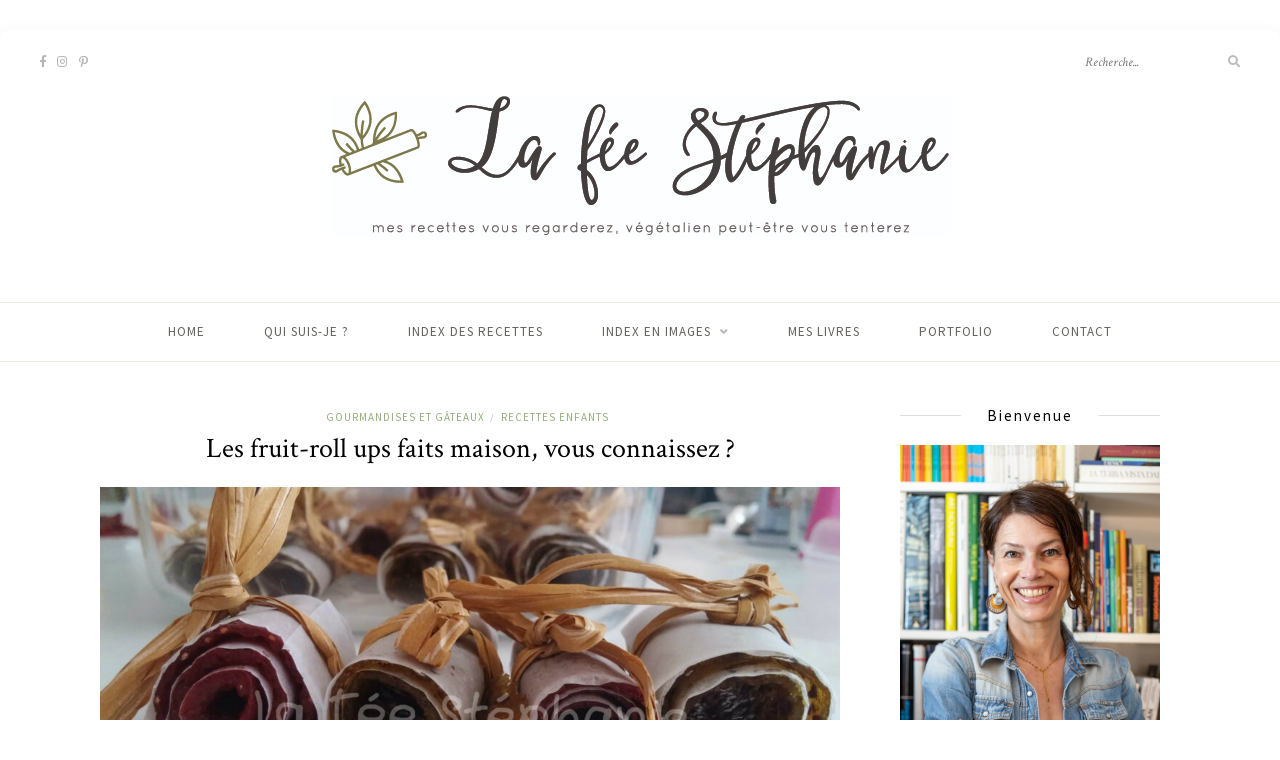

--- FILE ---
content_type: text/html; charset=UTF-8
request_url: https://www.lafeestephanie.com/2015/04/fruit-roll-ups-fait-maison-vous.html
body_size: 24703
content:
<!DOCTYPE html>
<html lang="fr-FR">
<head>

	<meta charset="UTF-8">
	<meta http-equiv="X-UA-Compatible" content="IE=edge">
	<meta name="viewport" content="width=device-width, initial-scale=1">

	<link rel="profile" href="http://gmpg.org/xfn/11" />
	
	<link rel="pingback" href="https://www.lafeestephanie.com/xmlrpc.php" />

	<meta name='robots' content='index, follow, max-image-preview:large, max-snippet:-1, max-video-preview:-1' />
	<style>img:is([sizes="auto" i], [sizes^="auto," i]) { contain-intrinsic-size: 3000px 1500px }</style>
	
	<!-- This site is optimized with the Yoast SEO plugin v23.9 - https://yoast.com/wordpress/plugins/seo/ -->
	<title>Les fruit-roll ups faits maison, vous connaissez ? - La f&eacute;e St&eacute;phanie</title>
	<link rel="canonical" href="https://www.lafeestephanie.com/2015/04/fruit-roll-ups-fait-maison-vous.html" />
	<meta property="og:locale" content="fr_FR" />
	<meta property="og:type" content="article" />
	<meta property="og:title" content="Les fruit-roll ups faits maison, vous connaissez ? - La f&eacute;e St&eacute;phanie" />
	<meta property="og:description" content="Jusqu&#8217;à hier, j&#8217;étais ignorante en la matière. N&#8217;étant pas très calée en sucreries (je n&#8217;en achète jamais car mauvais pour les dents, plein de colorants et bla bla bla) j&#8217;ai découvert cette merveille hier soir grâce à une fille super sympa sur une page FB veg. Il s&#8217;agit d&#8217;une sorte de pâte de fruits toute fine avec laquelle on forme des bandes roulées sur elles-même. &nbsp;La photo était merveilleuse, la recette avait l&#8217;air vraiment simple, que des fruits et peu de sucre, les enfants allaient sûrement adorer, bref il fallait absolument que j&#8217;essaye. Regardez sur Pinterestpour avoir une idée. Première chose à faire, acheter les fruits. J&#8217;ai donc pris mon petit kilo de fraises et de kiwis, si déjà j&#8217;essaye, autant faire plusieurs goûts, et me voilà apprentis confiseur. Si la recette est vraiment simple, j&#8217;ai quand même dû combattre toute la journée avec la cuisson de mes rouleaux aux fruits. Les indications de temps de cuisson étaient vraiment très variables d&#8217;une recette à l&#8217;autre, de 45 minutes à 8h de cuisson voir plus pour certains fruits! On m&#8217;avait indiqué 3h de cuisson à température très basse, mais après tout ce temps ma préparation était toujours très liquide. C&#8217;était peut-être [&hellip;]" />
	<meta property="og:url" content="https://www.lafeestephanie.com/2015/04/fruit-roll-ups-fait-maison-vous.html" />
	<meta property="og:site_name" content="La f&eacute;e St&eacute;phanie" />
	<meta property="article:published_time" content="2015-04-24T15:04:00+00:00" />
	<meta property="article:modified_time" content="2025-10-01T15:49:14+00:00" />
	<meta property="og:image" content="https://www.lafeestephanie.com/wp-content/uploads/2015/04/2-con-logo-9.jpg" />
	<meta property="og:image:width" content="2048" />
	<meta property="og:image:height" content="1152" />
	<meta property="og:image:type" content="image/jpeg" />
	<meta name="author" content="stephanie" />
	<meta name="twitter:card" content="summary_large_image" />
	<meta name="twitter:label1" content="Écrit par" />
	<meta name="twitter:data1" content="stephanie" />
	<meta name="twitter:label2" content="Durée de lecture estimée" />
	<meta name="twitter:data2" content="11 minutes" />
	<script type="application/ld+json" class="yoast-schema-graph">{"@context":"https://schema.org","@graph":[{"@type":"Article","@id":"https://www.lafeestephanie.com/2015/04/fruit-roll-ups-fait-maison-vous.html#article","isPartOf":{"@id":"https://www.lafeestephanie.com/2015/04/fruit-roll-ups-fait-maison-vous.html"},"author":{"name":"stephanie","@id":"https://www.lafeestephanie.com/#/schema/person/4dd7e28bcc50033670d9e93f0bb40fa2"},"headline":"Les fruit-roll ups faits maison, vous connaissez ?","datePublished":"2015-04-24T15:04:00+00:00","dateModified":"2025-10-01T15:49:14+00:00","mainEntityOfPage":{"@id":"https://www.lafeestephanie.com/2015/04/fruit-roll-ups-fait-maison-vous.html"},"wordCount":1106,"commentCount":0,"publisher":{"@id":"https://www.lafeestephanie.com/#/schema/person/4dd7e28bcc50033670d9e93f0bb40fa2"},"image":{"@id":"https://www.lafeestephanie.com/2015/04/fruit-roll-ups-fait-maison-vous.html#primaryimage"},"thumbnailUrl":"https://www.lafeestephanie.com/wp-content/uploads/2015/04/2-con-logo-9.jpg","articleSection":["Gourmandises et gâteaux","Recettes enfants"],"inLanguage":"fr-FR","potentialAction":[{"@type":"CommentAction","name":"Comment","target":["https://www.lafeestephanie.com/2015/04/fruit-roll-ups-fait-maison-vous.html#respond"]}]},{"@type":"WebPage","@id":"https://www.lafeestephanie.com/2015/04/fruit-roll-ups-fait-maison-vous.html","url":"https://www.lafeestephanie.com/2015/04/fruit-roll-ups-fait-maison-vous.html","name":"Les fruit-roll ups faits maison, vous connaissez ? - La f&eacute;e St&eacute;phanie","isPartOf":{"@id":"https://www.lafeestephanie.com/#website"},"primaryImageOfPage":{"@id":"https://www.lafeestephanie.com/2015/04/fruit-roll-ups-fait-maison-vous.html#primaryimage"},"image":{"@id":"https://www.lafeestephanie.com/2015/04/fruit-roll-ups-fait-maison-vous.html#primaryimage"},"thumbnailUrl":"https://www.lafeestephanie.com/wp-content/uploads/2015/04/2-con-logo-9.jpg","datePublished":"2015-04-24T15:04:00+00:00","dateModified":"2025-10-01T15:49:14+00:00","breadcrumb":{"@id":"https://www.lafeestephanie.com/2015/04/fruit-roll-ups-fait-maison-vous.html#breadcrumb"},"inLanguage":"fr-FR","potentialAction":[{"@type":"ReadAction","target":["https://www.lafeestephanie.com/2015/04/fruit-roll-ups-fait-maison-vous.html"]}]},{"@type":"ImageObject","inLanguage":"fr-FR","@id":"https://www.lafeestephanie.com/2015/04/fruit-roll-ups-fait-maison-vous.html#primaryimage","url":"https://www.lafeestephanie.com/wp-content/uploads/2015/04/2-con-logo-9.jpg","contentUrl":"https://www.lafeestephanie.com/wp-content/uploads/2015/04/2-con-logo-9.jpg","width":2048,"height":1152},{"@type":"BreadcrumbList","@id":"https://www.lafeestephanie.com/2015/04/fruit-roll-ups-fait-maison-vous.html#breadcrumb","itemListElement":[{"@type":"ListItem","position":1,"name":"Home","item":"https://www.lafeestephanie.com/"},{"@type":"ListItem","position":2,"name":"Les fruit-roll ups faits maison, vous connaissez ?"}]},{"@type":"WebSite","@id":"https://www.lafeestephanie.com/#website","url":"https://www.lafeestephanie.com/","name":"La fée Stéphanie","description":"Recettes v&eacute;g&eacute;taliennes, v&eacute;g&eacute;tariennes, faciles et rapides, illustr&eacute;es en photos &eacute;tape par &eacute;tape.","publisher":{"@id":"https://www.lafeestephanie.com/#/schema/person/4dd7e28bcc50033670d9e93f0bb40fa2"},"potentialAction":[{"@type":"SearchAction","target":{"@type":"EntryPoint","urlTemplate":"https://www.lafeestephanie.com/?s={search_term_string}"},"query-input":{"@type":"PropertyValueSpecification","valueRequired":true,"valueName":"search_term_string"}}],"inLanguage":"fr-FR"},{"@type":["Person","Organization"],"@id":"https://www.lafeestephanie.com/#/schema/person/4dd7e28bcc50033670d9e93f0bb40fa2","name":"stephanie","image":{"@type":"ImageObject","inLanguage":"fr-FR","@id":"https://www.lafeestephanie.com/#/schema/person/image/","url":"https://www.lafeestephanie.com/wp-content/uploads/2024/11/LOGO-HAUTE-DEF.png","contentUrl":"https://www.lafeestephanie.com/wp-content/uploads/2024/11/LOGO-HAUTE-DEF.png","width":1080,"height":1080,"caption":"stephanie"},"logo":{"@id":"https://www.lafeestephanie.com/#/schema/person/image/"},"url":"https://www.lafeestephanie.com/author/stephanie"}]}</script>
	<!-- / Yoast SEO plugin. -->


<link rel="alternate" type="application/rss+xml" title="La f&eacute;e St&eacute;phanie &raquo; Flux" href="https://www.lafeestephanie.com/feed" />
<link rel="alternate" type="application/rss+xml" title="La f&eacute;e St&eacute;phanie &raquo; Flux des commentaires" href="https://www.lafeestephanie.com/comments/feed" />
<script type="text/javascript" id="wpp-js" src="https://www.lafeestephanie.com/wp-content/plugins/wordpress-popular-posts/assets/js/wpp.min.js?ver=7.3.6" data-sampling="0" data-sampling-rate="100" data-api-url="https://www.lafeestephanie.com/wp-json/wordpress-popular-posts" data-post-id="16662" data-token="c4f9758de7" data-lang="0" data-debug="0"></script>
<link rel="alternate" type="application/rss+xml" title="La f&eacute;e St&eacute;phanie &raquo; Les fruit-roll ups faits maison, vous connaissez ? Flux des commentaires" href="https://www.lafeestephanie.com/2015/04/fruit-roll-ups-fait-maison-vous.html/feed" />
<script type="text/javascript">
/* <![CDATA[ */
window._wpemojiSettings = {"baseUrl":"https:\/\/s.w.org\/images\/core\/emoji\/16.0.1\/72x72\/","ext":".png","svgUrl":"https:\/\/s.w.org\/images\/core\/emoji\/16.0.1\/svg\/","svgExt":".svg","source":{"concatemoji":"https:\/\/www.lafeestephanie.com\/wp-includes\/js\/wp-emoji-release.min.js?ver=6.8.3"}};
/*! This file is auto-generated */
!function(s,n){var o,i,e;function c(e){try{var t={supportTests:e,timestamp:(new Date).valueOf()};sessionStorage.setItem(o,JSON.stringify(t))}catch(e){}}function p(e,t,n){e.clearRect(0,0,e.canvas.width,e.canvas.height),e.fillText(t,0,0);var t=new Uint32Array(e.getImageData(0,0,e.canvas.width,e.canvas.height).data),a=(e.clearRect(0,0,e.canvas.width,e.canvas.height),e.fillText(n,0,0),new Uint32Array(e.getImageData(0,0,e.canvas.width,e.canvas.height).data));return t.every(function(e,t){return e===a[t]})}function u(e,t){e.clearRect(0,0,e.canvas.width,e.canvas.height),e.fillText(t,0,0);for(var n=e.getImageData(16,16,1,1),a=0;a<n.data.length;a++)if(0!==n.data[a])return!1;return!0}function f(e,t,n,a){switch(t){case"flag":return n(e,"\ud83c\udff3\ufe0f\u200d\u26a7\ufe0f","\ud83c\udff3\ufe0f\u200b\u26a7\ufe0f")?!1:!n(e,"\ud83c\udde8\ud83c\uddf6","\ud83c\udde8\u200b\ud83c\uddf6")&&!n(e,"\ud83c\udff4\udb40\udc67\udb40\udc62\udb40\udc65\udb40\udc6e\udb40\udc67\udb40\udc7f","\ud83c\udff4\u200b\udb40\udc67\u200b\udb40\udc62\u200b\udb40\udc65\u200b\udb40\udc6e\u200b\udb40\udc67\u200b\udb40\udc7f");case"emoji":return!a(e,"\ud83e\udedf")}return!1}function g(e,t,n,a){var r="undefined"!=typeof WorkerGlobalScope&&self instanceof WorkerGlobalScope?new OffscreenCanvas(300,150):s.createElement("canvas"),o=r.getContext("2d",{willReadFrequently:!0}),i=(o.textBaseline="top",o.font="600 32px Arial",{});return e.forEach(function(e){i[e]=t(o,e,n,a)}),i}function t(e){var t=s.createElement("script");t.src=e,t.defer=!0,s.head.appendChild(t)}"undefined"!=typeof Promise&&(o="wpEmojiSettingsSupports",i=["flag","emoji"],n.supports={everything:!0,everythingExceptFlag:!0},e=new Promise(function(e){s.addEventListener("DOMContentLoaded",e,{once:!0})}),new Promise(function(t){var n=function(){try{var e=JSON.parse(sessionStorage.getItem(o));if("object"==typeof e&&"number"==typeof e.timestamp&&(new Date).valueOf()<e.timestamp+604800&&"object"==typeof e.supportTests)return e.supportTests}catch(e){}return null}();if(!n){if("undefined"!=typeof Worker&&"undefined"!=typeof OffscreenCanvas&&"undefined"!=typeof URL&&URL.createObjectURL&&"undefined"!=typeof Blob)try{var e="postMessage("+g.toString()+"("+[JSON.stringify(i),f.toString(),p.toString(),u.toString()].join(",")+"));",a=new Blob([e],{type:"text/javascript"}),r=new Worker(URL.createObjectURL(a),{name:"wpTestEmojiSupports"});return void(r.onmessage=function(e){c(n=e.data),r.terminate(),t(n)})}catch(e){}c(n=g(i,f,p,u))}t(n)}).then(function(e){for(var t in e)n.supports[t]=e[t],n.supports.everything=n.supports.everything&&n.supports[t],"flag"!==t&&(n.supports.everythingExceptFlag=n.supports.everythingExceptFlag&&n.supports[t]);n.supports.everythingExceptFlag=n.supports.everythingExceptFlag&&!n.supports.flag,n.DOMReady=!1,n.readyCallback=function(){n.DOMReady=!0}}).then(function(){return e}).then(function(){var e;n.supports.everything||(n.readyCallback(),(e=n.source||{}).concatemoji?t(e.concatemoji):e.wpemoji&&e.twemoji&&(t(e.twemoji),t(e.wpemoji)))}))}((window,document),window._wpemojiSettings);
/* ]]> */
</script>
<link rel='stylesheet' id='sbr_styles-css' href='https://www.lafeestephanie.com/wp-content/plugins/reviews-feed/assets/css/sbr-styles.min.css?ver=2.1.1' type='text/css' media='all' />
<link rel='stylesheet' id='sbi_styles-css' href='https://www.lafeestephanie.com/wp-content/plugins/instagram-feed/css/sbi-styles.min.css?ver=6.10.0' type='text/css' media='all' />
<style id='wp-emoji-styles-inline-css' type='text/css'>

	img.wp-smiley, img.emoji {
		display: inline !important;
		border: none !important;
		box-shadow: none !important;
		height: 1em !important;
		width: 1em !important;
		margin: 0 0.07em !important;
		vertical-align: -0.1em !important;
		background: none !important;
		padding: 0 !important;
	}
</style>
<link rel='stylesheet' id='wp-block-library-css' href='https://www.lafeestephanie.com/wp-includes/css/dist/block-library/style.min.css?ver=6.8.3' type='text/css' media='all' />
<style id='classic-theme-styles-inline-css' type='text/css'>
/*! This file is auto-generated */
.wp-block-button__link{color:#fff;background-color:#32373c;border-radius:9999px;box-shadow:none;text-decoration:none;padding:calc(.667em + 2px) calc(1.333em + 2px);font-size:1.125em}.wp-block-file__button{background:#32373c;color:#fff;text-decoration:none}
</style>
<style id='global-styles-inline-css' type='text/css'>
:root{--wp--preset--aspect-ratio--square: 1;--wp--preset--aspect-ratio--4-3: 4/3;--wp--preset--aspect-ratio--3-4: 3/4;--wp--preset--aspect-ratio--3-2: 3/2;--wp--preset--aspect-ratio--2-3: 2/3;--wp--preset--aspect-ratio--16-9: 16/9;--wp--preset--aspect-ratio--9-16: 9/16;--wp--preset--color--black: #000000;--wp--preset--color--cyan-bluish-gray: #abb8c3;--wp--preset--color--white: #ffffff;--wp--preset--color--pale-pink: #f78da7;--wp--preset--color--vivid-red: #cf2e2e;--wp--preset--color--luminous-vivid-orange: #ff6900;--wp--preset--color--luminous-vivid-amber: #fcb900;--wp--preset--color--light-green-cyan: #7bdcb5;--wp--preset--color--vivid-green-cyan: #00d084;--wp--preset--color--pale-cyan-blue: #8ed1fc;--wp--preset--color--vivid-cyan-blue: #0693e3;--wp--preset--color--vivid-purple: #9b51e0;--wp--preset--gradient--vivid-cyan-blue-to-vivid-purple: linear-gradient(135deg,rgba(6,147,227,1) 0%,rgb(155,81,224) 100%);--wp--preset--gradient--light-green-cyan-to-vivid-green-cyan: linear-gradient(135deg,rgb(122,220,180) 0%,rgb(0,208,130) 100%);--wp--preset--gradient--luminous-vivid-amber-to-luminous-vivid-orange: linear-gradient(135deg,rgba(252,185,0,1) 0%,rgba(255,105,0,1) 100%);--wp--preset--gradient--luminous-vivid-orange-to-vivid-red: linear-gradient(135deg,rgba(255,105,0,1) 0%,rgb(207,46,46) 100%);--wp--preset--gradient--very-light-gray-to-cyan-bluish-gray: linear-gradient(135deg,rgb(238,238,238) 0%,rgb(169,184,195) 100%);--wp--preset--gradient--cool-to-warm-spectrum: linear-gradient(135deg,rgb(74,234,220) 0%,rgb(151,120,209) 20%,rgb(207,42,186) 40%,rgb(238,44,130) 60%,rgb(251,105,98) 80%,rgb(254,248,76) 100%);--wp--preset--gradient--blush-light-purple: linear-gradient(135deg,rgb(255,206,236) 0%,rgb(152,150,240) 100%);--wp--preset--gradient--blush-bordeaux: linear-gradient(135deg,rgb(254,205,165) 0%,rgb(254,45,45) 50%,rgb(107,0,62) 100%);--wp--preset--gradient--luminous-dusk: linear-gradient(135deg,rgb(255,203,112) 0%,rgb(199,81,192) 50%,rgb(65,88,208) 100%);--wp--preset--gradient--pale-ocean: linear-gradient(135deg,rgb(255,245,203) 0%,rgb(182,227,212) 50%,rgb(51,167,181) 100%);--wp--preset--gradient--electric-grass: linear-gradient(135deg,rgb(202,248,128) 0%,rgb(113,206,126) 100%);--wp--preset--gradient--midnight: linear-gradient(135deg,rgb(2,3,129) 0%,rgb(40,116,252) 100%);--wp--preset--font-size--small: 13px;--wp--preset--font-size--medium: 20px;--wp--preset--font-size--large: 36px;--wp--preset--font-size--x-large: 42px;--wp--preset--spacing--20: 0.44rem;--wp--preset--spacing--30: 0.67rem;--wp--preset--spacing--40: 1rem;--wp--preset--spacing--50: 1.5rem;--wp--preset--spacing--60: 2.25rem;--wp--preset--spacing--70: 3.38rem;--wp--preset--spacing--80: 5.06rem;--wp--preset--shadow--natural: 6px 6px 9px rgba(0, 0, 0, 0.2);--wp--preset--shadow--deep: 12px 12px 50px rgba(0, 0, 0, 0.4);--wp--preset--shadow--sharp: 6px 6px 0px rgba(0, 0, 0, 0.2);--wp--preset--shadow--outlined: 6px 6px 0px -3px rgba(255, 255, 255, 1), 6px 6px rgba(0, 0, 0, 1);--wp--preset--shadow--crisp: 6px 6px 0px rgba(0, 0, 0, 1);}:where(.is-layout-flex){gap: 0.5em;}:where(.is-layout-grid){gap: 0.5em;}body .is-layout-flex{display: flex;}.is-layout-flex{flex-wrap: wrap;align-items: center;}.is-layout-flex > :is(*, div){margin: 0;}body .is-layout-grid{display: grid;}.is-layout-grid > :is(*, div){margin: 0;}:where(.wp-block-columns.is-layout-flex){gap: 2em;}:where(.wp-block-columns.is-layout-grid){gap: 2em;}:where(.wp-block-post-template.is-layout-flex){gap: 1.25em;}:where(.wp-block-post-template.is-layout-grid){gap: 1.25em;}.has-black-color{color: var(--wp--preset--color--black) !important;}.has-cyan-bluish-gray-color{color: var(--wp--preset--color--cyan-bluish-gray) !important;}.has-white-color{color: var(--wp--preset--color--white) !important;}.has-pale-pink-color{color: var(--wp--preset--color--pale-pink) !important;}.has-vivid-red-color{color: var(--wp--preset--color--vivid-red) !important;}.has-luminous-vivid-orange-color{color: var(--wp--preset--color--luminous-vivid-orange) !important;}.has-luminous-vivid-amber-color{color: var(--wp--preset--color--luminous-vivid-amber) !important;}.has-light-green-cyan-color{color: var(--wp--preset--color--light-green-cyan) !important;}.has-vivid-green-cyan-color{color: var(--wp--preset--color--vivid-green-cyan) !important;}.has-pale-cyan-blue-color{color: var(--wp--preset--color--pale-cyan-blue) !important;}.has-vivid-cyan-blue-color{color: var(--wp--preset--color--vivid-cyan-blue) !important;}.has-vivid-purple-color{color: var(--wp--preset--color--vivid-purple) !important;}.has-black-background-color{background-color: var(--wp--preset--color--black) !important;}.has-cyan-bluish-gray-background-color{background-color: var(--wp--preset--color--cyan-bluish-gray) !important;}.has-white-background-color{background-color: var(--wp--preset--color--white) !important;}.has-pale-pink-background-color{background-color: var(--wp--preset--color--pale-pink) !important;}.has-vivid-red-background-color{background-color: var(--wp--preset--color--vivid-red) !important;}.has-luminous-vivid-orange-background-color{background-color: var(--wp--preset--color--luminous-vivid-orange) !important;}.has-luminous-vivid-amber-background-color{background-color: var(--wp--preset--color--luminous-vivid-amber) !important;}.has-light-green-cyan-background-color{background-color: var(--wp--preset--color--light-green-cyan) !important;}.has-vivid-green-cyan-background-color{background-color: var(--wp--preset--color--vivid-green-cyan) !important;}.has-pale-cyan-blue-background-color{background-color: var(--wp--preset--color--pale-cyan-blue) !important;}.has-vivid-cyan-blue-background-color{background-color: var(--wp--preset--color--vivid-cyan-blue) !important;}.has-vivid-purple-background-color{background-color: var(--wp--preset--color--vivid-purple) !important;}.has-black-border-color{border-color: var(--wp--preset--color--black) !important;}.has-cyan-bluish-gray-border-color{border-color: var(--wp--preset--color--cyan-bluish-gray) !important;}.has-white-border-color{border-color: var(--wp--preset--color--white) !important;}.has-pale-pink-border-color{border-color: var(--wp--preset--color--pale-pink) !important;}.has-vivid-red-border-color{border-color: var(--wp--preset--color--vivid-red) !important;}.has-luminous-vivid-orange-border-color{border-color: var(--wp--preset--color--luminous-vivid-orange) !important;}.has-luminous-vivid-amber-border-color{border-color: var(--wp--preset--color--luminous-vivid-amber) !important;}.has-light-green-cyan-border-color{border-color: var(--wp--preset--color--light-green-cyan) !important;}.has-vivid-green-cyan-border-color{border-color: var(--wp--preset--color--vivid-green-cyan) !important;}.has-pale-cyan-blue-border-color{border-color: var(--wp--preset--color--pale-cyan-blue) !important;}.has-vivid-cyan-blue-border-color{border-color: var(--wp--preset--color--vivid-cyan-blue) !important;}.has-vivid-purple-border-color{border-color: var(--wp--preset--color--vivid-purple) !important;}.has-vivid-cyan-blue-to-vivid-purple-gradient-background{background: var(--wp--preset--gradient--vivid-cyan-blue-to-vivid-purple) !important;}.has-light-green-cyan-to-vivid-green-cyan-gradient-background{background: var(--wp--preset--gradient--light-green-cyan-to-vivid-green-cyan) !important;}.has-luminous-vivid-amber-to-luminous-vivid-orange-gradient-background{background: var(--wp--preset--gradient--luminous-vivid-amber-to-luminous-vivid-orange) !important;}.has-luminous-vivid-orange-to-vivid-red-gradient-background{background: var(--wp--preset--gradient--luminous-vivid-orange-to-vivid-red) !important;}.has-very-light-gray-to-cyan-bluish-gray-gradient-background{background: var(--wp--preset--gradient--very-light-gray-to-cyan-bluish-gray) !important;}.has-cool-to-warm-spectrum-gradient-background{background: var(--wp--preset--gradient--cool-to-warm-spectrum) !important;}.has-blush-light-purple-gradient-background{background: var(--wp--preset--gradient--blush-light-purple) !important;}.has-blush-bordeaux-gradient-background{background: var(--wp--preset--gradient--blush-bordeaux) !important;}.has-luminous-dusk-gradient-background{background: var(--wp--preset--gradient--luminous-dusk) !important;}.has-pale-ocean-gradient-background{background: var(--wp--preset--gradient--pale-ocean) !important;}.has-electric-grass-gradient-background{background: var(--wp--preset--gradient--electric-grass) !important;}.has-midnight-gradient-background{background: var(--wp--preset--gradient--midnight) !important;}.has-small-font-size{font-size: var(--wp--preset--font-size--small) !important;}.has-medium-font-size{font-size: var(--wp--preset--font-size--medium) !important;}.has-large-font-size{font-size: var(--wp--preset--font-size--large) !important;}.has-x-large-font-size{font-size: var(--wp--preset--font-size--x-large) !important;}
:where(.wp-block-post-template.is-layout-flex){gap: 1.25em;}:where(.wp-block-post-template.is-layout-grid){gap: 1.25em;}
:where(.wp-block-columns.is-layout-flex){gap: 2em;}:where(.wp-block-columns.is-layout-grid){gap: 2em;}
:root :where(.wp-block-pullquote){font-size: 1.5em;line-height: 1.6;}
</style>
<link rel='stylesheet' id='contact-form-7-css' href='https://www.lafeestephanie.com/wp-content/plugins/contact-form-7/includes/css/styles.css?ver=6.1.4' type='text/css' media='all' />
<style id='contact-form-7-inline-css' type='text/css'>
.wpcf7 .wpcf7-recaptcha iframe {margin-bottom: 0;}.wpcf7 .wpcf7-recaptcha[data-align="center"] > div {margin: 0 auto;}.wpcf7 .wpcf7-recaptcha[data-align="right"] > div {margin: 0 0 0 auto;}
</style>
<link rel='stylesheet' id='jpibfi-style-css' href='https://www.lafeestephanie.com/wp-content/plugins/jquery-pin-it-button-for-images/css/client.css?ver=3.0.6' type='text/css' media='all' />
<link rel='stylesheet' id='solopine-recipe-card-css' href='https://www.lafeestephanie.com/wp-content/plugins/solopine-recipe//solopine-recipe-card.css?ver=1.1' type='text/css' media='all' />
<link rel='stylesheet' id='wp-postratings-css' href='https://www.lafeestephanie.com/wp-content/plugins/wp-postratings/css/postratings-css.css?ver=1.91.2' type='text/css' media='all' />
<link rel='stylesheet' id='wordpress-popular-posts-css-css' href='https://www.lafeestephanie.com/wp-content/plugins/wordpress-popular-posts/assets/css/wpp.css?ver=7.3.6' type='text/css' media='all' />
<link rel='stylesheet' id='sprout_spoon_style-css' href='https://www.lafeestephanie.com/wp-content/themes/sprout-spoon/style.css?ver=1.5' type='text/css' media='all' />
<style id='sprout_spoon_style-inline-css' type='text/css'>
#wrapper { margin-top: px; }#wrapper { border-radius: px; }#header { border-radius: px; px 0 0 }
</style>
<link rel='stylesheet' id='fontawesome-css' href='https://www.lafeestephanie.com/wp-content/themes/sprout-spoon/css/fontawesome-all.min.css?ver=6.8.3' type='text/css' media='all' />
<link rel='stylesheet' id='bxslider-css-css' href='https://www.lafeestephanie.com/wp-content/themes/sprout-spoon/css/jquery.bxslider.css?ver=6.8.3' type='text/css' media='all' />
<link rel='stylesheet' id='sprout_spoon_respon-css' href='https://www.lafeestephanie.com/wp-content/themes/sprout-spoon/css/responsive.css?ver=6.8.3' type='text/css' media='all' />
<link rel='stylesheet' id='sprout_spoon_fonts_url_fonts-css' href='https://fonts.googleapis.com/css?family=Source+Sans+Pro%3A400%2C600%2C700%2C400italic%2C700italic%7CCrimson+Text%3A400%2C700%2C700italic%2C400italic%26subset%3Dlatin%2Clatin-ext&#038;ver=1.4' type='text/css' media='all' />
<link rel='stylesheet' id='wp_mailjet_form_builder_widget-widget-front-styles-css' href='https://www.lafeestephanie.com/wp-content/plugins/mailjet-for-wordpress/src/widgetformbuilder/css/front-widget.css?ver=6.1.6' type='text/css' media='all' />
<link rel='stylesheet' id='newsletter-css' href='https://www.lafeestephanie.com/wp-content/plugins/newsletter/style.css?ver=9.1.1' type='text/css' media='all' />
<script type="text/javascript" src="https://www.lafeestephanie.com/wp-includes/js/jquery/jquery.min.js?ver=3.7.1" id="jquery-core-js"></script>
<script type="text/javascript" src="https://www.lafeestephanie.com/wp-includes/js/jquery/jquery-migrate.min.js?ver=3.4.1" id="jquery-migrate-js"></script>
<link rel="https://api.w.org/" href="https://www.lafeestephanie.com/wp-json/" /><link rel="alternate" title="JSON" type="application/json" href="https://www.lafeestephanie.com/wp-json/wp/v2/posts/16662" /><link rel="EditURI" type="application/rsd+xml" title="RSD" href="https://www.lafeestephanie.com/xmlrpc.php?rsd" />
<meta name="generator" content="WordPress 6.8.3" />
<link rel='shortlink' href='https://www.lafeestephanie.com/?p=16662' />
<link rel="alternate" title="oEmbed (JSON)" type="application/json+oembed" href="https://www.lafeestephanie.com/wp-json/oembed/1.0/embed?url=https%3A%2F%2Fwww.lafeestephanie.com%2F2015%2F04%2Ffruit-roll-ups-fait-maison-vous.html" />
<link rel="alternate" title="oEmbed (XML)" type="text/xml+oembed" href="https://www.lafeestephanie.com/wp-json/oembed/1.0/embed?url=https%3A%2F%2Fwww.lafeestephanie.com%2F2015%2F04%2Ffruit-roll-ups-fait-maison-vous.html&#038;format=xml" />
<style type="text/css">
	a.pinit-button.custom span {
		}

	.pinit-hover {
		opacity: 0.8 !important;
		filter: alpha(opacity=80) !important;
	}
	a.pinit-button {
	border-bottom: 0 !important;
	box-shadow: none !important;
	margin-bottom: 0 !important;
}
a.pinit-button::after {
    display: none;
}</style>
		
<!-- Lara's Google Analytics - https://www.xtraorbit.com/wordpress-google-analytics-dashboard-widget/ -->
<script async src="https://www.googletagmanager.com/gtag/js?id=G-6K7JHY9H12"></script>
<script>
  window.dataLayer = window.dataLayer || [];
  function gtag(){dataLayer.push(arguments);}
  gtag('js', new Date());
  gtag('config', 'G-6K7JHY9H12');
</script>

    <style type="text/css">
	
																																												    </style>
                <style id="wpp-loading-animation-styles">@-webkit-keyframes bgslide{from{background-position-x:0}to{background-position-x:-200%}}@keyframes bgslide{from{background-position-x:0}to{background-position-x:-200%}}.wpp-widget-block-placeholder,.wpp-shortcode-placeholder{margin:0 auto;width:60px;height:3px;background:#dd3737;background:linear-gradient(90deg,#dd3737 0%,#571313 10%,#dd3737 100%);background-size:200% auto;border-radius:3px;-webkit-animation:bgslide 1s infinite linear;animation:bgslide 1s infinite linear}</style>
            		<style type="text/css" id="wp-custom-css">
			div#wpcf7-f27109-p17494-o1 input[type=text],div#wpcf7-f27109-p17494-o1 input[type=email],
div#wpcf7-f27109-p17494-o1 textarea {
    width: 100%;
	font-size: 15px;
}

div#wpcf7-f27109-p17494-o1 input[type=submit] {
	margin-top: 30px;
}
.page-id-17494 form.contact-form {
    display: none;
}
div#wpcf7-f27109-p17494-o1 .wpcf7-response-output {
	  margin: 1em 0.5em 1em;
}
.widget-title {
    text-transform: none;
    letter-spacing: 2px;
    color: #000;
    background: #fff;
    font-size: 15px;
    font-weight: 400;
    position: relative;
    top: -26px;
    left: 0;
    display: table;
    overflow: hidden;
    width: 100%;
    border-bottom: none;
    text-align: center;
    white-space: nowrap;
    -webkit-transform: translateY(-50%);
    -moz-transform: translateY(-50%);
    -ms-transform: translateY(-50%);
    -o-transform: translateY(-50%);
    transform: translateY(-50%);
    margin-top: 0;
    margin-bottom: -15px;
}
#wpp-2 .wpp-notice{
display: none;	
}		</style>
			
	<!-- Global site tag (gtag.js) - Google Analytics -->
<script async src="https://www.googletagmanager.com/gtag/js?id=G-D3X1DVR0DH"></script>
<script>
  window.dataLayer = window.dataLayer || [];
  function gtag(){dataLayer.push(arguments);}
  gtag('js', new Date());

  gtag('config', 'G-D3X1DVR0DH');
</script>

	
</head>

<body class="wp-singular post-template-default single single-post postid-16662 single-format-standard wp-theme-sprout-spoon">
	
	<div id="wrapper">
	
		<header id="header">
		
			<div class="container">
				
								<div id="top-social">
						<a href="https://facebook.com/lafeestephanie" target="_blank"><i class="fab fa-facebook-f"></i></a>		<a href="https://instagram.com/lafeestephanie/" target="_blank"><i class="fab fa-instagram"></i></a>	<a href="https://pinterest.com/lafeestephanie" target="_blank"><i class="fab fa-pinterest-p"></i></a>														</div>
								
				<div id="logo">
											
													<h2><a href="https://www.lafeestephanie.com/"><img src="https://www.lafeestephanie.com/wp-content/uploads/2023/05/LFS-Logo-print.jpg" alt="La f&eacute;e St&eacute;phanie" /></a></h2>
												
									</div>
				
								<div id="top-search">
					<form role="search" method="get" id="searchform" action="https://www.lafeestephanie.com/">
		<input type="text" placeholder="Recherche..." name="s" id="s" />
		<i class="fas fa-search"></i>
</form>				</div>
							
			</div>
		
		</header>
		
		<nav id="navigation">
			
			<div class="container">
				
				<div id="nav-wrapper">
					<ul id="menu-menu-1" class="menu"><li id="menu-item-17837" class="menu-item menu-item-type-custom menu-item-object-custom menu-item-home menu-item-17837"><a href="https://www.lafeestephanie.com/">Home</a></li>
<li id="menu-item-17848" class="menu-item menu-item-type-custom menu-item-object-custom menu-item-17848"><a href="https://www.lafeestephanie.com/2015/03/1-2-3-cest-parti-je-clique-pour-une.html">Qui suis-je ?</a></li>
<li id="menu-item-17851" class="menu-item menu-item-type-post_type menu-item-object-page menu-item-17851"><a href="https://www.lafeestephanie.com/index-recettes">Index des recettes</a></li>
<li id="menu-item-17852" class="menu-item menu-item-type-post_type menu-item-object-page menu-item-has-children menu-item-17852"><a href="https://www.lafeestephanie.com/index-images">Index en images</a>
<ul class="sub-menu">
	<li id="menu-item-21416" class="menu-item menu-item-type-taxonomy menu-item-object-category menu-item-21416"><a href="https://www.lafeestephanie.com/category/recettes-en-video">Recettes en vidéo</a></li>
</ul>
</li>
<li id="menu-item-17847" class="menu-item menu-item-type-custom menu-item-object-custom menu-item-17847"><a href="https://www.lafeestephanie.com/category/livres-ebooks">Mes livres</a></li>
<li id="menu-item-31532" class="menu-item menu-item-type-post_type menu-item-object-post menu-item-31532"><a href="https://www.lafeestephanie.com/2022/07/portfolio.html">Portfolio</a></li>
<li id="menu-item-17838" class="menu-item menu-item-type-post_type menu-item-object-page menu-item-17838"><a href="https://www.lafeestephanie.com/contact_26">Contact</a></li>
</ul>				</div>
				
				<div class="menu-mobile"></div>
				
					<div id="mobile-social">
							<a href="https://facebook.com/lafeestephanie" target="_blank"><i class="fab fa-facebook-f"></i></a>		<a href="https://instagram.com/lafeestephanie/" target="_blank"><i class="fab fa-instagram"></i></a>	<a href="https://pinterest.com/lafeestephanie" target="_blank"><i class="fab fa-pinterest-p"></i></a>															</div>
				
			</div>
			
		</nav>	
		
	<div class="container">
		
		<div id="content">
		
			<div id="main" >
			
								
					<article id="post-16662" class="post-16662 post type-post status-publish format-standard has-post-thumbnail hentry category-gourmandises-et-gateaux category-recettes-enfants">
	
	<div class="post-header">
		
				<span class="cat"><a href="https://www.lafeestephanie.com/category/gourmandises-et-gateaux" rel="category tag">Gourmandises et gâteaux</a><span>/</span> <a href="https://www.lafeestephanie.com/category/recettes-enfants" rel="category tag">Recettes enfants</a></span>
				
					<h1 class="entry-title">Les fruit-roll ups faits maison, vous connaissez ?</h1>
				
				
	</div>
	
			
							
							
						
		
	<div class="post-entry">
		
								
						
			<input class="jpibfi" type="hidden">
<figure class="wp-block-image size-large"><img fetchpriority="high" decoding="async" width="1024" height="576" src="https://www.lafeestephanie.com/wp-content/uploads/2015/04/2-con-logo-8-1024x576.jpg" alt="" class="wp-image-38286" data-jpibfi-post-excerpt="" data-jpibfi-post-url="https://www.lafeestephanie.com/2015/04/fruit-roll-ups-fait-maison-vous.html" data-jpibfi-post-title="Les fruit-roll ups faits maison, vous connaissez ?" data-jpibfi-src="https://www.lafeestephanie.com/wp-content/uploads/2015/04/2-con-logo-8-1024x576.jpg" srcset="https://www.lafeestephanie.com/wp-content/uploads/2015/04/2-con-logo-8-1024x576.jpg 1024w, https://www.lafeestephanie.com/wp-content/uploads/2015/04/2-con-logo-8-300x169.jpg 300w, https://www.lafeestephanie.com/wp-content/uploads/2015/04/2-con-logo-8-768x432.jpg 768w, https://www.lafeestephanie.com/wp-content/uploads/2015/04/2-con-logo-8-1536x864.jpg 1536w, https://www.lafeestephanie.com/wp-content/uploads/2015/04/2-con-logo-8-1080x608.jpg 1080w, https://www.lafeestephanie.com/wp-content/uploads/2015/04/2-con-logo-8.jpg 2048w" sizes="(max-width: 1024px) 100vw, 1024px" /></figure>



<p>Jusqu&#8217;à hier, j&#8217;étais ignorante en la matière. N&#8217;étant pas très calée en sucreries (je n&#8217;en achète jamais car mauvais pour les dents, plein de colorants et bla bla bla) j&#8217;ai découvert cette merveille hier soir grâce à une fille super sympa sur une page FB veg. Il s&#8217;agit d&#8217;une sorte de pâte de fruits toute fine avec laquelle on forme des bandes roulées sur elles-même. &nbsp;La photo était merveilleuse, la recette avait l&#8217;air vraiment simple, que des fruits et peu de sucre, les enfants allaient sûrement adorer, bref il fallait absolument que j&#8217;essaye. Regardez sur <a href="https://www.pinterest.com/search/pins/?q=vegan+leather+fruit">Pinterest</a>pour avoir une idée.</p>



<p>Première chose à faire, acheter les fruits. J&#8217;ai donc pris mon petit kilo de fraises et de kiwis, si déjà j&#8217;essaye, autant faire plusieurs goûts, et me voilà apprentis confiseur.</p>



<p>Si la recette est vraiment simple, j&#8217;ai quand même dû combattre toute la journée avec la cuisson de mes rouleaux aux fruits. Les indications de temps de cuisson étaient vraiment très variables d&#8217;une recette à l&#8217;autre, de 45 minutes à 8h de cuisson voir plus pour certains fruits! On m&#8217;avait indiqué 3h de cuisson à température très basse, mais après tout ce temps ma préparation était toujours très liquide. C&#8217;était peut-être trop épais, mes fruits étaient-ils trop juteux?</p>



<p>Je n&#8217;avais pas envie d&#8217;abandonner après tout ce temps. J&#8217;ai pris mon coulis de fruits, je l&#8217;ai transféré sur une plaque plus grande et donc étalée plus finement et remise au four pendant 2 h, et là mon coulis a ENFIN commencé à durcir et à &nbsp;ressembler à ce à quoi il devait ressembler, c&#8217;est-à-dire une pâte fine et souple.&nbsp;</p>



<p>A l&#8217;heure ou j&#8217;écris ma pâte vient juste de sortir du four et ressemble un peu à du cuir. Je vais laisser refroidir avant de faire mes petits rouleaux. J&#8217;espère qu&#8217;ils seront beaux et bons, et que je pourrai en donner demain aux enfants pour le goûter car ils bavent devant le four depuis le repas de midi, il faut dire que ça sent drôlement bon!</p>



<p><strong>Temps de préparation: </strong>10 minutes</p>



<p><strong>Temps de cuisson: </strong>&nbsp;entre 4 et 8h selon les fruits utilisés et l&#8217;eau qu&#8217;ils contiennent.</p>



<p><strong>Ingrédients pour des rouleaux à la fraise</strong></p>



<ul class="wp-block-list">
<li>1 kg de fraises</li>



<li>75 gr de sucre roux, ou miel, ou sirop d&#8217;agave</li>



<li>50 ml de jus de citron</li>
</ul>



<p><strong>Ingrédients pour des rouleaux au kiwi:</strong></p>



<ul class="wp-block-list">
<li>500 gr de kiwi</li>



<li>35 gr de sucre roux, ou miel, ou sirop d&#8217;agave</li>



<li>10 ml de jus de citron (facultatif)</li>
</ul>



<p><strong>Note: </strong>Vous pouvez utilisez les fruits que vous aimez le plus. La mangue se prête bien à la recette. Je déconseille les agrumes car ils sont trop liquides. Vous pouvez tester à la pomme en utilisant de la compote de pomme. Les possibilités sont infinies. Le temps de cuisson va dépendre de la quantité d&#8217;eau présente dans les fruits.</p>



<p>Si je devais refaire les rouleaux, je cuirai les fruits au préalable 30 minutes dans une casserole jusqu&#8217;à obtenir une purée bien épaisse et pour éliminer l&#8217;eau avant le passage au four. Les temps de cuisson devraient ainsi diminuer considérablement. Je me demande si on ne pourrait pas essayer avec de la confiture? A tester&#8230;</p>



<p>Si vous avez un déshydrateur c&#8217;est le moment de l&#8217;utiliser. Il permet de sécher les fruits à très basse température et de conserver toutes les vitamines que les aliments perdent durant la cuisson.</p>



<p>La quantité de sucre est indicative: elle dépend des goûts et de la maturité des fruits.</p>



<p><strong>Préparation:</strong></p>



<p>Laver et couper les fraises. Les passer au mixeur. Ajouter le sucre et le jus de citron.</p>



<figure class="wp-block-gallery has-nested-images columns-default is-cropped wp-block-gallery-1 is-layout-flex wp-block-gallery-is-layout-flex">
<figure class="wp-block-image size-large"><img decoding="async" width="1024" height="576" data-id="38269" src="https://www.lafeestephanie.com/wp-content/uploads/2015/04/20150423_122117-1024x576.jpg" alt="" class="wp-image-38269" data-jpibfi-post-excerpt="" data-jpibfi-post-url="https://www.lafeestephanie.com/2015/04/fruit-roll-ups-fait-maison-vous.html" data-jpibfi-post-title="Les fruit-roll ups faits maison, vous connaissez ?" data-jpibfi-src="https://www.lafeestephanie.com/wp-content/uploads/2015/04/20150423_122117-1024x576.jpg" srcset="https://www.lafeestephanie.com/wp-content/uploads/2015/04/20150423_122117-1024x576.jpg 1024w, https://www.lafeestephanie.com/wp-content/uploads/2015/04/20150423_122117-300x169.jpg 300w, https://www.lafeestephanie.com/wp-content/uploads/2015/04/20150423_122117-768x432.jpg 768w, https://www.lafeestephanie.com/wp-content/uploads/2015/04/20150423_122117-1536x864.jpg 1536w, https://www.lafeestephanie.com/wp-content/uploads/2015/04/20150423_122117-1080x608.jpg 1080w, https://www.lafeestephanie.com/wp-content/uploads/2015/04/20150423_122117.jpg 2048w" sizes="(max-width: 1024px) 100vw, 1024px" /></figure>



<figure class="wp-block-image size-large"><img decoding="async" width="1024" height="576" data-id="38270" src="https://www.lafeestephanie.com/wp-content/uploads/2015/04/20150423_122522-1024x576.jpg" alt="" class="wp-image-38270" data-jpibfi-post-excerpt="" data-jpibfi-post-url="https://www.lafeestephanie.com/2015/04/fruit-roll-ups-fait-maison-vous.html" data-jpibfi-post-title="Les fruit-roll ups faits maison, vous connaissez ?" data-jpibfi-src="https://www.lafeestephanie.com/wp-content/uploads/2015/04/20150423_122522-1024x576.jpg" srcset="https://www.lafeestephanie.com/wp-content/uploads/2015/04/20150423_122522-1024x576.jpg 1024w, https://www.lafeestephanie.com/wp-content/uploads/2015/04/20150423_122522-300x169.jpg 300w, https://www.lafeestephanie.com/wp-content/uploads/2015/04/20150423_122522-768x432.jpg 768w, https://www.lafeestephanie.com/wp-content/uploads/2015/04/20150423_122522-1536x864.jpg 1536w, https://www.lafeestephanie.com/wp-content/uploads/2015/04/20150423_122522-1080x608.jpg 1080w, https://www.lafeestephanie.com/wp-content/uploads/2015/04/20150423_122522.jpg 2048w" sizes="(max-width: 1024px) 100vw, 1024px" /></figure>



<figure class="wp-block-image size-large"><img loading="lazy" decoding="async" width="1024" height="576" data-id="38268" src="https://www.lafeestephanie.com/wp-content/uploads/2015/04/20150423_122836-1024x576.jpg" alt="" class="wp-image-38268" data-jpibfi-post-excerpt="" data-jpibfi-post-url="https://www.lafeestephanie.com/2015/04/fruit-roll-ups-fait-maison-vous.html" data-jpibfi-post-title="Les fruit-roll ups faits maison, vous connaissez ?" data-jpibfi-src="https://www.lafeestephanie.com/wp-content/uploads/2015/04/20150423_122836-1024x576.jpg" srcset="https://www.lafeestephanie.com/wp-content/uploads/2015/04/20150423_122836-1024x576.jpg 1024w, https://www.lafeestephanie.com/wp-content/uploads/2015/04/20150423_122836-300x169.jpg 300w, https://www.lafeestephanie.com/wp-content/uploads/2015/04/20150423_122836-768x432.jpg 768w, https://www.lafeestephanie.com/wp-content/uploads/2015/04/20150423_122836-1536x864.jpg 1536w, https://www.lafeestephanie.com/wp-content/uploads/2015/04/20150423_122836-1080x608.jpg 1080w, https://www.lafeestephanie.com/wp-content/uploads/2015/04/20150423_122836.jpg 2048w" sizes="auto, (max-width: 1024px) 100vw, 1024px" /></figure>
</figure>



<p>Faites de même avec le kiwi ou les fruits de votre choix.</p>



<figure class="wp-block-image size-large"><img loading="lazy" decoding="async" width="1024" height="576" src="https://www.lafeestephanie.com/wp-content/uploads/2015/04/20150423_124702-1024x576.jpg" alt="" class="wp-image-38266" data-jpibfi-post-excerpt="" data-jpibfi-post-url="https://www.lafeestephanie.com/2015/04/fruit-roll-ups-fait-maison-vous.html" data-jpibfi-post-title="Les fruit-roll ups faits maison, vous connaissez ?" data-jpibfi-src="https://www.lafeestephanie.com/wp-content/uploads/2015/04/20150423_124702-1024x576.jpg" srcset="https://www.lafeestephanie.com/wp-content/uploads/2015/04/20150423_124702-1024x576.jpg 1024w, https://www.lafeestephanie.com/wp-content/uploads/2015/04/20150423_124702-300x169.jpg 300w, https://www.lafeestephanie.com/wp-content/uploads/2015/04/20150423_124702-768x432.jpg 768w, https://www.lafeestephanie.com/wp-content/uploads/2015/04/20150423_124702-1536x864.jpg 1536w, https://www.lafeestephanie.com/wp-content/uploads/2015/04/20150423_124702-1080x608.jpg 1080w, https://www.lafeestephanie.com/wp-content/uploads/2015/04/20150423_124702.jpg 2048w" sizes="auto, (max-width: 1024px) 100vw, 1024px" /></figure>



<p>Sur la plaque du four, étendre une grande feuille de papier &nbsp;cuisson. Verser les fruits mixés et bien étaler sur 3 mm environ. Le coulis doit être très uniforme, aidez-vous d&#8217;une spatule.&nbsp;</p>



<figure class="wp-block-gallery has-nested-images columns-default is-cropped wp-block-gallery-2 is-layout-flex wp-block-gallery-is-layout-flex">
<figure class="wp-block-image size-large"><img loading="lazy" decoding="async" width="1024" height="576" data-id="38272" src="https://www.lafeestephanie.com/wp-content/uploads/2015/04/20150423_123826-1024x576.jpg" alt="" class="wp-image-38272" data-jpibfi-post-excerpt="" data-jpibfi-post-url="https://www.lafeestephanie.com/2015/04/fruit-roll-ups-fait-maison-vous.html" data-jpibfi-post-title="Les fruit-roll ups faits maison, vous connaissez ?" data-jpibfi-src="https://www.lafeestephanie.com/wp-content/uploads/2015/04/20150423_123826-1024x576.jpg" srcset="https://www.lafeestephanie.com/wp-content/uploads/2015/04/20150423_123826-1024x576.jpg 1024w, https://www.lafeestephanie.com/wp-content/uploads/2015/04/20150423_123826-300x169.jpg 300w, https://www.lafeestephanie.com/wp-content/uploads/2015/04/20150423_123826-768x432.jpg 768w, https://www.lafeestephanie.com/wp-content/uploads/2015/04/20150423_123826-1536x864.jpg 1536w, https://www.lafeestephanie.com/wp-content/uploads/2015/04/20150423_123826-1080x608.jpg 1080w, https://www.lafeestephanie.com/wp-content/uploads/2015/04/20150423_123826.jpg 2048w" sizes="auto, (max-width: 1024px) 100vw, 1024px" /></figure>



<figure class="wp-block-image size-large"><img loading="lazy" decoding="async" width="1024" height="576" data-id="38273" src="https://www.lafeestephanie.com/wp-content/uploads/2015/04/20150423_124921-1024x576.jpg" alt="" class="wp-image-38273" data-jpibfi-post-excerpt="" data-jpibfi-post-url="https://www.lafeestephanie.com/2015/04/fruit-roll-ups-fait-maison-vous.html" data-jpibfi-post-title="Les fruit-roll ups faits maison, vous connaissez ?" data-jpibfi-src="https://www.lafeestephanie.com/wp-content/uploads/2015/04/20150423_124921-1024x576.jpg" srcset="https://www.lafeestephanie.com/wp-content/uploads/2015/04/20150423_124921-1024x576.jpg 1024w, https://www.lafeestephanie.com/wp-content/uploads/2015/04/20150423_124921-300x169.jpg 300w, https://www.lafeestephanie.com/wp-content/uploads/2015/04/20150423_124921-768x432.jpg 768w, https://www.lafeestephanie.com/wp-content/uploads/2015/04/20150423_124921-1536x864.jpg 1536w, https://www.lafeestephanie.com/wp-content/uploads/2015/04/20150423_124921-1080x608.jpg 1080w, https://www.lafeestephanie.com/wp-content/uploads/2015/04/20150423_124921.jpg 2048w" sizes="auto, (max-width: 1024px) 100vw, 1024px" /></figure>
</figure>



<p>Enfourner à température très basse (170° F ou environ 76° C) jusqu&#8217;à ce que le coulis sèche. Les rouleaux sont prêts quand au toucher ils sont encore collants, mais que les fruits ne restent plus collés sur les doigts.</p>



<p>J&#8217;ai cuit les rouleaux pendant 4 h à 76 degrés, puis 2 h à 100°. J&#8217;ai augmenté la température pour accélérer un peu le mouvement.</p>



<figure class="wp-block-gallery has-nested-images columns-default is-cropped wp-block-gallery-3 is-layout-flex wp-block-gallery-is-layout-flex">
<figure class="wp-block-image size-large"><img loading="lazy" decoding="async" width="1024" height="576" data-id="38274" src="https://www.lafeestephanie.com/wp-content/uploads/2015/04/20150423_212916-1024x576.jpg" alt="" class="wp-image-38274" data-jpibfi-post-excerpt="" data-jpibfi-post-url="https://www.lafeestephanie.com/2015/04/fruit-roll-ups-fait-maison-vous.html" data-jpibfi-post-title="Les fruit-roll ups faits maison, vous connaissez ?" data-jpibfi-src="https://www.lafeestephanie.com/wp-content/uploads/2015/04/20150423_212916-1024x576.jpg" srcset="https://www.lafeestephanie.com/wp-content/uploads/2015/04/20150423_212916-1024x576.jpg 1024w, https://www.lafeestephanie.com/wp-content/uploads/2015/04/20150423_212916-300x169.jpg 300w, https://www.lafeestephanie.com/wp-content/uploads/2015/04/20150423_212916-768x432.jpg 768w, https://www.lafeestephanie.com/wp-content/uploads/2015/04/20150423_212916-1536x864.jpg 1536w, https://www.lafeestephanie.com/wp-content/uploads/2015/04/20150423_212916-1080x608.jpg 1080w, https://www.lafeestephanie.com/wp-content/uploads/2015/04/20150423_212916.jpg 2048w" sizes="auto, (max-width: 1024px) 100vw, 1024px" /></figure>
</figure>



<p>Retirer du four et laisser refroidir complètement. Le rouleau doit se détacher facilement du papier cuisson.</p>



<figure class="wp-block-image size-large"><img loading="lazy" decoding="async" width="1024" height="615" src="https://www.lafeestephanie.com/wp-content/uploads/2015/04/20150423_225532-1024x615.jpg" alt="" class="wp-image-38276" data-jpibfi-post-excerpt="" data-jpibfi-post-url="https://www.lafeestephanie.com/2015/04/fruit-roll-ups-fait-maison-vous.html" data-jpibfi-post-title="Les fruit-roll ups faits maison, vous connaissez ?" data-jpibfi-src="https://www.lafeestephanie.com/wp-content/uploads/2015/04/20150423_225532-1024x615.jpg" srcset="https://www.lafeestephanie.com/wp-content/uploads/2015/04/20150423_225532-1024x615.jpg 1024w, https://www.lafeestephanie.com/wp-content/uploads/2015/04/20150423_225532-300x180.jpg 300w, https://www.lafeestephanie.com/wp-content/uploads/2015/04/20150423_225532-768x462.jpg 768w, https://www.lafeestephanie.com/wp-content/uploads/2015/04/20150423_225532-1536x923.jpg 1536w, https://www.lafeestephanie.com/wp-content/uploads/2015/04/20150423_225532-1080x649.jpg 1080w, https://www.lafeestephanie.com/wp-content/uploads/2015/04/20150423_225532.jpg 1712w" sizes="auto, (max-width: 1024px) 100vw, 1024px" /></figure>



<p>Avec des ciseaux, couper des bandes de la largeur désirée.&nbsp;</p>



<figure class="wp-block-gallery has-nested-images columns-default is-cropped wp-block-gallery-4 is-layout-flex wp-block-gallery-is-layout-flex">
<figure class="wp-block-image size-large"><img loading="lazy" decoding="async" width="1024" height="576" data-id="38279" src="https://www.lafeestephanie.com/wp-content/uploads/2015/04/20150424_085108-1024x576.jpg" alt="" class="wp-image-38279" data-jpibfi-post-excerpt="" data-jpibfi-post-url="https://www.lafeestephanie.com/2015/04/fruit-roll-ups-fait-maison-vous.html" data-jpibfi-post-title="Les fruit-roll ups faits maison, vous connaissez ?" data-jpibfi-src="https://www.lafeestephanie.com/wp-content/uploads/2015/04/20150424_085108-1024x576.jpg" srcset="https://www.lafeestephanie.com/wp-content/uploads/2015/04/20150424_085108-1024x576.jpg 1024w, https://www.lafeestephanie.com/wp-content/uploads/2015/04/20150424_085108-300x169.jpg 300w, https://www.lafeestephanie.com/wp-content/uploads/2015/04/20150424_085108-768x432.jpg 768w, https://www.lafeestephanie.com/wp-content/uploads/2015/04/20150424_085108-1536x864.jpg 1536w, https://www.lafeestephanie.com/wp-content/uploads/2015/04/20150424_085108-1080x608.jpg 1080w, https://www.lafeestephanie.com/wp-content/uploads/2015/04/20150424_085108.jpg 2048w" sizes="auto, (max-width: 1024px) 100vw, 1024px" /></figure>



<figure class="wp-block-image size-large"><img loading="lazy" decoding="async" width="1024" height="576" data-id="38280" src="https://www.lafeestephanie.com/wp-content/uploads/2015/04/20150430_090710-1024x576.jpg" alt="" class="wp-image-38280" data-jpibfi-post-excerpt="" data-jpibfi-post-url="https://www.lafeestephanie.com/2015/04/fruit-roll-ups-fait-maison-vous.html" data-jpibfi-post-title="Les fruit-roll ups faits maison, vous connaissez ?" data-jpibfi-src="https://www.lafeestephanie.com/wp-content/uploads/2015/04/20150430_090710-1024x576.jpg" srcset="https://www.lafeestephanie.com/wp-content/uploads/2015/04/20150430_090710-1024x576.jpg 1024w, https://www.lafeestephanie.com/wp-content/uploads/2015/04/20150430_090710-300x169.jpg 300w, https://www.lafeestephanie.com/wp-content/uploads/2015/04/20150430_090710-768x432.jpg 768w, https://www.lafeestephanie.com/wp-content/uploads/2015/04/20150430_090710-1536x864.jpg 1536w, https://www.lafeestephanie.com/wp-content/uploads/2015/04/20150430_090710-1080x608.jpg 1080w, https://www.lafeestephanie.com/wp-content/uploads/2015/04/20150430_090710.jpg 2048w" sizes="auto, (max-width: 1024px) 100vw, 1024px" /></figure>



<figure class="wp-block-image size-large"><img loading="lazy" decoding="async" width="1024" height="576" data-id="38278" src="https://www.lafeestephanie.com/wp-content/uploads/2015/04/20150424_092513-1024x576.jpg" alt="" class="wp-image-38278" data-jpibfi-post-excerpt="" data-jpibfi-post-url="https://www.lafeestephanie.com/2015/04/fruit-roll-ups-fait-maison-vous.html" data-jpibfi-post-title="Les fruit-roll ups faits maison, vous connaissez ?" data-jpibfi-src="https://www.lafeestephanie.com/wp-content/uploads/2015/04/20150424_092513-1024x576.jpg" srcset="https://www.lafeestephanie.com/wp-content/uploads/2015/04/20150424_092513-1024x576.jpg 1024w, https://www.lafeestephanie.com/wp-content/uploads/2015/04/20150424_092513-300x169.jpg 300w, https://www.lafeestephanie.com/wp-content/uploads/2015/04/20150424_092513-768x432.jpg 768w, https://www.lafeestephanie.com/wp-content/uploads/2015/04/20150424_092513-1536x864.jpg 1536w, https://www.lafeestephanie.com/wp-content/uploads/2015/04/20150424_092513-1080x608.jpg 1080w, https://www.lafeestephanie.com/wp-content/uploads/2015/04/20150424_092513.jpg 2048w" sizes="auto, (max-width: 1024px) 100vw, 1024px" /></figure>



<figure class="wp-block-image size-large"><img loading="lazy" decoding="async" width="1024" height="576" data-id="38277" src="https://www.lafeestephanie.com/wp-content/uploads/2015/04/20150424_092539-1024x576.jpg" alt="" class="wp-image-38277" data-jpibfi-post-excerpt="" data-jpibfi-post-url="https://www.lafeestephanie.com/2015/04/fruit-roll-ups-fait-maison-vous.html" data-jpibfi-post-title="Les fruit-roll ups faits maison, vous connaissez ?" data-jpibfi-src="https://www.lafeestephanie.com/wp-content/uploads/2015/04/20150424_092539-1024x576.jpg" srcset="https://www.lafeestephanie.com/wp-content/uploads/2015/04/20150424_092539-1024x576.jpg 1024w, https://www.lafeestephanie.com/wp-content/uploads/2015/04/20150424_092539-300x169.jpg 300w, https://www.lafeestephanie.com/wp-content/uploads/2015/04/20150424_092539-768x432.jpg 768w, https://www.lafeestephanie.com/wp-content/uploads/2015/04/20150424_092539-1536x864.jpg 1536w, https://www.lafeestephanie.com/wp-content/uploads/2015/04/20150424_092539-1080x608.jpg 1080w, https://www.lafeestephanie.com/wp-content/uploads/2015/04/20150424_092539.jpg 2048w" sizes="auto, (max-width: 1024px) 100vw, 1024px" /></figure>
</figure>



<p>Les rouler. &nbsp;</p>



<p><strong>Petit conseil:</strong> la bande de papier cuisson doit être un peu plus longue que les rouleaux de fruits.&nbsp;</p>



<figure class="wp-block-gallery has-nested-images columns-default is-cropped wp-block-gallery-5 is-layout-flex wp-block-gallery-is-layout-flex">
<figure class="wp-block-image size-large"><img loading="lazy" decoding="async" width="1024" height="576" data-id="38281" src="https://www.lafeestephanie.com/wp-content/uploads/2015/04/20150424_085614-1024x576.jpg" alt="" class="wp-image-38281" data-jpibfi-post-excerpt="" data-jpibfi-post-url="https://www.lafeestephanie.com/2015/04/fruit-roll-ups-fait-maison-vous.html" data-jpibfi-post-title="Les fruit-roll ups faits maison, vous connaissez ?" data-jpibfi-src="https://www.lafeestephanie.com/wp-content/uploads/2015/04/20150424_085614-1024x576.jpg" srcset="https://www.lafeestephanie.com/wp-content/uploads/2015/04/20150424_085614-1024x576.jpg 1024w, https://www.lafeestephanie.com/wp-content/uploads/2015/04/20150424_085614-300x169.jpg 300w, https://www.lafeestephanie.com/wp-content/uploads/2015/04/20150424_085614-768x432.jpg 768w, https://www.lafeestephanie.com/wp-content/uploads/2015/04/20150424_085614-1536x864.jpg 1536w, https://www.lafeestephanie.com/wp-content/uploads/2015/04/20150424_085614-1080x608.jpg 1080w, https://www.lafeestephanie.com/wp-content/uploads/2015/04/20150424_085614.jpg 2048w" sizes="auto, (max-width: 1024px) 100vw, 1024px" /></figure>



<figure class="wp-block-image size-large"><img loading="lazy" decoding="async" width="1024" height="576" data-id="38284" src="https://www.lafeestephanie.com/wp-content/uploads/2015/04/20150424_090909-1024x576.jpg" alt="" class="wp-image-38284" data-jpibfi-post-excerpt="" data-jpibfi-post-url="https://www.lafeestephanie.com/2015/04/fruit-roll-ups-fait-maison-vous.html" data-jpibfi-post-title="Les fruit-roll ups faits maison, vous connaissez ?" data-jpibfi-src="https://www.lafeestephanie.com/wp-content/uploads/2015/04/20150424_090909-1024x576.jpg" srcset="https://www.lafeestephanie.com/wp-content/uploads/2015/04/20150424_090909-1024x576.jpg 1024w, https://www.lafeestephanie.com/wp-content/uploads/2015/04/20150424_090909-300x169.jpg 300w, https://www.lafeestephanie.com/wp-content/uploads/2015/04/20150424_090909-768x432.jpg 768w, https://www.lafeestephanie.com/wp-content/uploads/2015/04/20150424_090909-1536x864.jpg 1536w, https://www.lafeestephanie.com/wp-content/uploads/2015/04/20150424_090909-1080x608.jpg 1080w, https://www.lafeestephanie.com/wp-content/uploads/2015/04/20150424_090909.jpg 2048w" sizes="auto, (max-width: 1024px) 100vw, 1024px" /></figure>



<figure class="wp-block-image size-large"><img loading="lazy" decoding="async" width="1024" height="576" data-id="38283" src="https://www.lafeestephanie.com/wp-content/uploads/2015/04/20150424_090941-1024x576.jpg" alt="" class="wp-image-38283" data-jpibfi-post-excerpt="" data-jpibfi-post-url="https://www.lafeestephanie.com/2015/04/fruit-roll-ups-fait-maison-vous.html" data-jpibfi-post-title="Les fruit-roll ups faits maison, vous connaissez ?" data-jpibfi-src="https://www.lafeestephanie.com/wp-content/uploads/2015/04/20150424_090941-1024x576.jpg" srcset="https://www.lafeestephanie.com/wp-content/uploads/2015/04/20150424_090941-1024x576.jpg 1024w, https://www.lafeestephanie.com/wp-content/uploads/2015/04/20150424_090941-300x169.jpg 300w, https://www.lafeestephanie.com/wp-content/uploads/2015/04/20150424_090941-768x432.jpg 768w, https://www.lafeestephanie.com/wp-content/uploads/2015/04/20150424_090941-1536x864.jpg 1536w, https://www.lafeestephanie.com/wp-content/uploads/2015/04/20150424_090941-1080x608.jpg 1080w, https://www.lafeestephanie.com/wp-content/uploads/2015/04/20150424_090941.jpg 2048w" sizes="auto, (max-width: 1024px) 100vw, 1024px" /></figure>



<figure class="wp-block-image size-large"><img loading="lazy" decoding="async" width="1024" height="576" data-id="38282" src="https://www.lafeestephanie.com/wp-content/uploads/2015/04/20150424_092234-1024x576.jpg" alt="" class="wp-image-38282" data-jpibfi-post-excerpt="" data-jpibfi-post-url="https://www.lafeestephanie.com/2015/04/fruit-roll-ups-fait-maison-vous.html" data-jpibfi-post-title="Les fruit-roll ups faits maison, vous connaissez ?" data-jpibfi-src="https://www.lafeestephanie.com/wp-content/uploads/2015/04/20150424_092234-1024x576.jpg" srcset="https://www.lafeestephanie.com/wp-content/uploads/2015/04/20150424_092234-1024x576.jpg 1024w, https://www.lafeestephanie.com/wp-content/uploads/2015/04/20150424_092234-300x169.jpg 300w, https://www.lafeestephanie.com/wp-content/uploads/2015/04/20150424_092234-768x432.jpg 768w, https://www.lafeestephanie.com/wp-content/uploads/2015/04/20150424_092234-1536x864.jpg 1536w, https://www.lafeestephanie.com/wp-content/uploads/2015/04/20150424_092234-1080x608.jpg 1080w, https://www.lafeestephanie.com/wp-content/uploads/2015/04/20150424_092234.jpg 2048w" sizes="auto, (max-width: 1024px) 100vw, 1024px" /></figure>
</figure>



<p>Les rouleaux de fruits se conservent au frigidaire, dans un bocal en verre, même si je pense que c&#8217;est difficile de les conserver bien longtemps!</p>



<figure class="wp-block-image size-large"><img loading="lazy" decoding="async" width="1024" height="576" src="https://www.lafeestephanie.com/wp-content/uploads/2015/04/20150424_092710-1024x576.jpg" alt="" class="wp-image-38285" data-jpibfi-post-excerpt="" data-jpibfi-post-url="https://www.lafeestephanie.com/2015/04/fruit-roll-ups-fait-maison-vous.html" data-jpibfi-post-title="Les fruit-roll ups faits maison, vous connaissez ?" data-jpibfi-src="https://www.lafeestephanie.com/wp-content/uploads/2015/04/20150424_092710-1024x576.jpg" srcset="https://www.lafeestephanie.com/wp-content/uploads/2015/04/20150424_092710-1024x576.jpg 1024w, https://www.lafeestephanie.com/wp-content/uploads/2015/04/20150424_092710-300x169.jpg 300w, https://www.lafeestephanie.com/wp-content/uploads/2015/04/20150424_092710-768x432.jpg 768w, https://www.lafeestephanie.com/wp-content/uploads/2015/04/20150424_092710-1536x864.jpg 1536w, https://www.lafeestephanie.com/wp-content/uploads/2015/04/20150424_092710-1080x608.jpg 1080w, https://www.lafeestephanie.com/wp-content/uploads/2015/04/20150424_092710.jpg 2048w" sizes="auto, (max-width: 1024px) 100vw, 1024px" /></figure>



<p>Un conseil, goûtez avant que vos enfants ne tombent dessus, pour une fois qu&#8217;ils peuvent manger des sucreries librement, ce serait bien dommage de les en priver.</p>



<p><strong>Alors à refaire?</strong> Oui pour le goût, l&#8217;originalité, la sucrerie saine et faite maison. Idée très sympa pour mettre sur une table de fête.  Le seul point négatif: le temps de cuisson&#8230; finalement les fraises fraîches nature c&#8217;est bien bon. Enfin je dis ça, mais les enfants me réclament déjà les esquimaux après chaque repas, s&#8217;ils gouttent à ça, je pense que je devrais en refaire d&#8217;ici peu.</p>



<p>Bonne gourmandise!</p>



<p>Je confirme que ma fille a adoré! Mes juges m&#8217;ont donné une bonne note.</p>



<figure class="wp-block-gallery has-nested-images columns-default is-cropped wp-block-gallery-6 is-layout-flex wp-block-gallery-is-layout-flex">
<figure class="wp-block-image size-large"><img loading="lazy" decoding="async" width="1024" height="576" data-id="38291" src="https://www.lafeestephanie.com/wp-content/uploads/2015/04/2-con-logo-9-1024x576.jpg" alt="" class="wp-image-38291" data-jpibfi-post-excerpt="" data-jpibfi-post-url="https://www.lafeestephanie.com/2015/04/fruit-roll-ups-fait-maison-vous.html" data-jpibfi-post-title="Les fruit-roll ups faits maison, vous connaissez ?" data-jpibfi-src="https://www.lafeestephanie.com/wp-content/uploads/2015/04/2-con-logo-9-1024x576.jpg" srcset="https://www.lafeestephanie.com/wp-content/uploads/2015/04/2-con-logo-9-1024x576.jpg 1024w, https://www.lafeestephanie.com/wp-content/uploads/2015/04/2-con-logo-9-300x169.jpg 300w, https://www.lafeestephanie.com/wp-content/uploads/2015/04/2-con-logo-9-768x432.jpg 768w, https://www.lafeestephanie.com/wp-content/uploads/2015/04/2-con-logo-9-1536x864.jpg 1536w, https://www.lafeestephanie.com/wp-content/uploads/2015/04/2-con-logo-9-1080x608.jpg 1080w, https://www.lafeestephanie.com/wp-content/uploads/2015/04/2-con-logo-9.jpg 2048w" sizes="auto, (max-width: 1024px) 100vw, 1024px" /></figure>



<figure class="wp-block-image size-large"><img loading="lazy" decoding="async" width="1024" height="576" data-id="38293" src="https://www.lafeestephanie.com/wp-content/uploads/2015/04/6-con-logo-1-1024x576.jpg" alt="" class="wp-image-38293" data-jpibfi-post-excerpt="" data-jpibfi-post-url="https://www.lafeestephanie.com/2015/04/fruit-roll-ups-fait-maison-vous.html" data-jpibfi-post-title="Les fruit-roll ups faits maison, vous connaissez ?" data-jpibfi-src="https://www.lafeestephanie.com/wp-content/uploads/2015/04/6-con-logo-1-1024x576.jpg" srcset="https://www.lafeestephanie.com/wp-content/uploads/2015/04/6-con-logo-1-1024x576.jpg 1024w, https://www.lafeestephanie.com/wp-content/uploads/2015/04/6-con-logo-1-300x169.jpg 300w, https://www.lafeestephanie.com/wp-content/uploads/2015/04/6-con-logo-1-768x432.jpg 768w, https://www.lafeestephanie.com/wp-content/uploads/2015/04/6-con-logo-1-1536x864.jpg 1536w, https://www.lafeestephanie.com/wp-content/uploads/2015/04/6-con-logo-1-1080x608.jpg 1080w, https://www.lafeestephanie.com/wp-content/uploads/2015/04/6-con-logo-1.jpg 2048w" sizes="auto, (max-width: 1024px) 100vw, 1024px" /></figure>



<figure class="wp-block-image size-large"><img loading="lazy" decoding="async" width="1024" height="617" data-id="38292" src="https://www.lafeestephanie.com/wp-content/uploads/2015/04/3-con-logo-4-1024x617.jpg" alt="" class="wp-image-38292" data-jpibfi-post-excerpt="" data-jpibfi-post-url="https://www.lafeestephanie.com/2015/04/fruit-roll-ups-fait-maison-vous.html" data-jpibfi-post-title="Les fruit-roll ups faits maison, vous connaissez ?" data-jpibfi-src="https://www.lafeestephanie.com/wp-content/uploads/2015/04/3-con-logo-4-1024x617.jpg" srcset="https://www.lafeestephanie.com/wp-content/uploads/2015/04/3-con-logo-4-1024x617.jpg 1024w, https://www.lafeestephanie.com/wp-content/uploads/2015/04/3-con-logo-4-300x181.jpg 300w, https://www.lafeestephanie.com/wp-content/uploads/2015/04/3-con-logo-4-768x463.jpg 768w, https://www.lafeestephanie.com/wp-content/uploads/2015/04/3-con-logo-4-1536x925.jpg 1536w, https://www.lafeestephanie.com/wp-content/uploads/2015/04/3-con-logo-4-1080x651.jpg 1080w, https://www.lafeestephanie.com/wp-content/uploads/2015/04/3-con-logo-4.jpg 1728w" sizes="auto, (max-width: 1024px) 100vw, 1024px" /></figure>



<figure class="wp-block-image size-large"><img loading="lazy" decoding="async" width="1024" height="480" data-id="38294" src="https://www.lafeestephanie.com/wp-content/uploads/2015/04/10-CON-LOGO-1024x480.jpg" alt="" class="wp-image-38294" data-jpibfi-post-excerpt="" data-jpibfi-post-url="https://www.lafeestephanie.com/2015/04/fruit-roll-ups-fait-maison-vous.html" data-jpibfi-post-title="Les fruit-roll ups faits maison, vous connaissez ?" data-jpibfi-src="https://www.lafeestephanie.com/wp-content/uploads/2015/04/10-CON-LOGO-1024x480.jpg" srcset="https://www.lafeestephanie.com/wp-content/uploads/2015/04/10-CON-LOGO-1024x480.jpg 1024w, https://www.lafeestephanie.com/wp-content/uploads/2015/04/10-CON-LOGO-300x141.jpg 300w, https://www.lafeestephanie.com/wp-content/uploads/2015/04/10-CON-LOGO-768x360.jpg 768w, https://www.lafeestephanie.com/wp-content/uploads/2015/04/10-CON-LOGO-1536x720.jpg 1536w, https://www.lafeestephanie.com/wp-content/uploads/2015/04/10-CON-LOGO-1080x506.jpg 1080w, https://www.lafeestephanie.com/wp-content/uploads/2015/04/10-CON-LOGO.jpg 2048w" sizes="auto, (max-width: 1024px) 100vw, 1024px" /></figure>



<figure class="wp-block-image size-large"><img loading="lazy" decoding="async" width="1024" height="578" data-id="38288" src="https://www.lafeestephanie.com/wp-content/uploads/2015/04/5-con-logo-2-1024x578.jpg" alt="" class="wp-image-38288" data-jpibfi-post-excerpt="" data-jpibfi-post-url="https://www.lafeestephanie.com/2015/04/fruit-roll-ups-fait-maison-vous.html" data-jpibfi-post-title="Les fruit-roll ups faits maison, vous connaissez ?" data-jpibfi-src="https://www.lafeestephanie.com/wp-content/uploads/2015/04/5-con-logo-2-1024x578.jpg" srcset="https://www.lafeestephanie.com/wp-content/uploads/2015/04/5-con-logo-2-1024x578.jpg 1024w, https://www.lafeestephanie.com/wp-content/uploads/2015/04/5-con-logo-2-300x169.jpg 300w, https://www.lafeestephanie.com/wp-content/uploads/2015/04/5-con-logo-2-768x433.jpg 768w, https://www.lafeestephanie.com/wp-content/uploads/2015/04/5-con-logo-2-1536x866.jpg 1536w, https://www.lafeestephanie.com/wp-content/uploads/2015/04/5-con-logo-2-1080x609.jpg 1080w, https://www.lafeestephanie.com/wp-content/uploads/2015/04/5-con-logo-2.jpg 1812w" sizes="auto, (max-width: 1024px) 100vw, 1024px" /></figure>



<figure class="wp-block-image size-large"><img loading="lazy" decoding="async" width="1024" height="576" data-id="38289" src="https://www.lafeestephanie.com/wp-content/uploads/2015/04/7-con-logo-1024x576.jpg" alt="" class="wp-image-38289" data-jpibfi-post-excerpt="" data-jpibfi-post-url="https://www.lafeestephanie.com/2015/04/fruit-roll-ups-fait-maison-vous.html" data-jpibfi-post-title="Les fruit-roll ups faits maison, vous connaissez ?" data-jpibfi-src="https://www.lafeestephanie.com/wp-content/uploads/2015/04/7-con-logo-1024x576.jpg" srcset="https://www.lafeestephanie.com/wp-content/uploads/2015/04/7-con-logo-1024x576.jpg 1024w, https://www.lafeestephanie.com/wp-content/uploads/2015/04/7-con-logo-300x169.jpg 300w, https://www.lafeestephanie.com/wp-content/uploads/2015/04/7-con-logo-768x432.jpg 768w, https://www.lafeestephanie.com/wp-content/uploads/2015/04/7-con-logo-1536x864.jpg 1536w, https://www.lafeestephanie.com/wp-content/uploads/2015/04/7-con-logo-1080x608.jpg 1080w, https://www.lafeestephanie.com/wp-content/uploads/2015/04/7-con-logo.jpg 2048w" sizes="auto, (max-width: 1024px) 100vw, 1024px" /></figure>



<figure class="wp-block-image size-large"><img loading="lazy" decoding="async" width="1024" height="576" data-id="38287" src="https://www.lafeestephanie.com/wp-content/uploads/2015/04/8-con-logo-1024x576.jpg" alt="" class="wp-image-38287" data-jpibfi-post-excerpt="" data-jpibfi-post-url="https://www.lafeestephanie.com/2015/04/fruit-roll-ups-fait-maison-vous.html" data-jpibfi-post-title="Les fruit-roll ups faits maison, vous connaissez ?" data-jpibfi-src="https://www.lafeestephanie.com/wp-content/uploads/2015/04/8-con-logo-1024x576.jpg" srcset="https://www.lafeestephanie.com/wp-content/uploads/2015/04/8-con-logo-1024x576.jpg 1024w, https://www.lafeestephanie.com/wp-content/uploads/2015/04/8-con-logo-300x169.jpg 300w, https://www.lafeestephanie.com/wp-content/uploads/2015/04/8-con-logo-768x432.jpg 768w, https://www.lafeestephanie.com/wp-content/uploads/2015/04/8-con-logo-1536x864.jpg 1536w, https://www.lafeestephanie.com/wp-content/uploads/2015/04/8-con-logo-1080x608.jpg 1080w, https://www.lafeestephanie.com/wp-content/uploads/2015/04/8-con-logo.jpg 2048w" sizes="auto, (max-width: 1024px) 100vw, 1024px" /></figure>



<figure class="wp-block-image size-large"><img loading="lazy" decoding="async" width="1024" height="635" data-id="38290" src="https://www.lafeestephanie.com/wp-content/uploads/2015/04/9-con-logo-1024x635.jpg" alt="" class="wp-image-38290" data-jpibfi-post-excerpt="" data-jpibfi-post-url="https://www.lafeestephanie.com/2015/04/fruit-roll-ups-fait-maison-vous.html" data-jpibfi-post-title="Les fruit-roll ups faits maison, vous connaissez ?" data-jpibfi-src="https://www.lafeestephanie.com/wp-content/uploads/2015/04/9-con-logo-1024x635.jpg" srcset="https://www.lafeestephanie.com/wp-content/uploads/2015/04/9-con-logo-1024x635.jpg 1024w, https://www.lafeestephanie.com/wp-content/uploads/2015/04/9-con-logo-300x186.jpg 300w, https://www.lafeestephanie.com/wp-content/uploads/2015/04/9-con-logo-768x476.jpg 768w, https://www.lafeestephanie.com/wp-content/uploads/2015/04/9-con-logo-1536x952.jpg 1536w, https://www.lafeestephanie.com/wp-content/uploads/2015/04/9-con-logo-1080x670.jpg 1080w, https://www.lafeestephanie.com/wp-content/uploads/2015/04/9-con-logo.jpg 1858w" sizes="auto, (max-width: 1024px) 100vw, 1024px" /></figure>



<figure class="wp-block-image size-large"><img loading="lazy" decoding="async" width="1024" height="576" data-id="38295" src="https://www.lafeestephanie.com/wp-content/uploads/2015/04/4-con-logo-3-1024x576.jpg" alt="" class="wp-image-38295" data-jpibfi-post-excerpt="" data-jpibfi-post-url="https://www.lafeestephanie.com/2015/04/fruit-roll-ups-fait-maison-vous.html" data-jpibfi-post-title="Les fruit-roll ups faits maison, vous connaissez ?" data-jpibfi-src="https://www.lafeestephanie.com/wp-content/uploads/2015/04/4-con-logo-3-1024x576.jpg" srcset="https://www.lafeestephanie.com/wp-content/uploads/2015/04/4-con-logo-3-1024x576.jpg 1024w, https://www.lafeestephanie.com/wp-content/uploads/2015/04/4-con-logo-3-300x169.jpg 300w, https://www.lafeestephanie.com/wp-content/uploads/2015/04/4-con-logo-3-768x432.jpg 768w, https://www.lafeestephanie.com/wp-content/uploads/2015/04/4-con-logo-3-1536x864.jpg 1536w, https://www.lafeestephanie.com/wp-content/uploads/2015/04/4-con-logo-3-1080x608.jpg 1080w, https://www.lafeestephanie.com/wp-content/uploads/2015/04/4-con-logo-3.jpg 2048w" sizes="auto, (max-width: 1024px) 100vw, 1024px" /></figure>
</figure>



<p></p>



<p><strong>Quelques jours plus tard&#8230;</strong></p>



<p>Je vous confirme que j&#8217;ai bien du refaire mes petits rouleaux qui ont été un succès. Préparée cette fois, j&#8217;ai cuit mes fruits dans une petite casserole avant le passage dans le four jusqu&#8217;à obtenir une sorte de confiture épaisse, sans eau.</p>



<figure class="wp-block-image size-large"><img loading="lazy" decoding="async" width="1024" height="576" src="https://www.lafeestephanie.com/wp-content/uploads/2015/04/20150429_160042-1024x576.jpg" alt="" class="wp-image-38296" data-jpibfi-post-excerpt="" data-jpibfi-post-url="https://www.lafeestephanie.com/2015/04/fruit-roll-ups-fait-maison-vous.html" data-jpibfi-post-title="Les fruit-roll ups faits maison, vous connaissez ?" data-jpibfi-src="https://www.lafeestephanie.com/wp-content/uploads/2015/04/20150429_160042-1024x576.jpg" srcset="https://www.lafeestephanie.com/wp-content/uploads/2015/04/20150429_160042-1024x576.jpg 1024w, https://www.lafeestephanie.com/wp-content/uploads/2015/04/20150429_160042-300x169.jpg 300w, https://www.lafeestephanie.com/wp-content/uploads/2015/04/20150429_160042-768x432.jpg 768w, https://www.lafeestephanie.com/wp-content/uploads/2015/04/20150429_160042-1536x864.jpg 1536w, https://www.lafeestephanie.com/wp-content/uploads/2015/04/20150429_160042-1080x608.jpg 1080w, https://www.lafeestephanie.com/wp-content/uploads/2015/04/20150429_160042.jpg 2048w" sizes="auto, (max-width: 1024px) 100vw, 1024px" /></figure>



<p>Les temps de cuisson au four ont été considéablement réduits. Les fraises étaient cuites en un peu plus d&#8217;1 heure, 2 heures pour les kiwis et les pommes. Ben oui parce que j&#8217;ai rajouté un rouleau à la pomme, si déjà! J&#8217;ai utilisé de la compote de pomme 100% fruits, sans les cuire au préalable et sans ajout de sucre.</p>



<p>Le résultat est très satisfaisant!</p>



<p><strong>Voir aussi:</strong> <a href="https://www.lafeestephanie.com/2015/04/petites-gelatines-la-fraise.html">mes petites gélatines à la fraise</a></p>
			
				
				
							
						
	</div>
	

	
		
	<div class="post-meta">
		
		<div class="meta-info">
			<span class="meta-text"><a href="https://www.lafeestephanie.com/2015/04/fruit-roll-ups-fait-maison-vous.html"><span class="published">avril 24, 2015</span></a></span> 
			<span class="by">Par</span> <span class="meta-text"><span class="vcard author"><span class="fn"><a href="https://www.lafeestephanie.com/author/stephanie" title="Articles par stephanie" rel="author">stephanie</a></span></span></span>		</div>
		
				<div class="meta-comments">
			<a href="https://www.lafeestephanie.com/2015/04/fruit-roll-ups-fait-maison-vous.html#respond">0 <i class="far fa-comment"></i></a>		</div>
				
				<div class="post-share">
				
	<a target="_blank" href="https://www.facebook.com/sharer/sharer.php?u=https://www.lafeestephanie.com/2015/04/fruit-roll-ups-fait-maison-vous.html"><i class="fab fa-facebook-f"></i></a>
	<a target="_blank" href="https://twitter.com/intent/tweet?text=Check%20out%20this%20article:%20Les+fruit-roll+ups+faits+maison%2C+vous+connaissez+%3F&url=https://www.lafeestephanie.com/2015/04/fruit-roll-ups-fait-maison-vous.html"><i class="fab fa-twitter"></i></a>
		<a data-pin-do="none" target="_blank" href="https://pinterest.com/pin/create/button/?url=https://www.lafeestephanie.com/2015/04/fruit-roll-ups-fait-maison-vous.html&media=https://www.lafeestephanie.com/wp-content/uploads/2015/04/2-con-logo-9.jpg&description=Les+fruit-roll+ups+faits+maison%2C+vous+connaissez+%3F"><i class="fab fa-pinterest-p"></i></a>
	<a target="_blank" href="https://www.linkedin.com/shareArticle?mini=true&url=https://www.lafeestephanie.com/2015/04/fruit-roll-ups-fait-maison-vous.html&title=Les+fruit-roll+ups+faits+maison%2C+vous+connaissez+%3F&summary=&source="><i class="fab fa-linkedin-in"></i></a>
	
		</div>
				
	</div>
		
				
				<div class="post-pagination">
	
		<a href="https://www.lafeestephanie.com/2015/04/paccheri-sauce-blanche-aux-courgettes.html" class="prev"><i class="fas fa-angle-left"></i> Paccheri sauce blanche aux courgettes</a>
		
		<a href="https://www.lafeestephanie.com/2015/04/raviolis-sans-oeuf-aux-artichauts.html" class="next">Raviolis (sans oeuf) aux artichauts, pignons de pin grillés et sirop d&#039;agave: un délice ! <i class="fas fa-angle-right"></i></a>
		
</div>
			
							
						<div class="post-related"><h4 class="block-heading">Vous pourriez aussi aimer</h4>
						<div class="item-related">
					
										<a href="https://www.lafeestephanie.com/2021/01/lasagnes-au-ragout-de-lentilles-rouges.html"><input class="jpibfi" type="hidden"><img width="350" height="460" src="https://www.lafeestephanie.com/wp-content/uploads/2021/01/IMG_5035-350x460.jpg" class="attachment-sprout_spoon_misc-thumb size-sprout_spoon_misc-thumb wp-post-image" alt="" decoding="async" loading="lazy" data-jpibfi-post-excerpt="" data-jpibfi-post-url="https://www.lafeestephanie.com/2021/01/lasagnes-au-ragout-de-lentilles-rouges.html" data-jpibfi-post-title="Lasagnes au ragoût de lentilles rouges" data-jpibfi-src="https://www.lafeestephanie.com/wp-content/uploads/2021/01/IMG_5035-350x460.jpg" ></a>
										
					<h3><a href="https://www.lafeestephanie.com/2021/01/lasagnes-au-ragout-de-lentilles-rouges.html">Lasagnes au ragoût de lentilles rouges</a></h3>
					<span class="date">janvier 22, 2021</span>					
				</div>
						<div class="item-related">
					
										<a href="https://www.lafeestephanie.com/2016/12/rochers-au-chocolat.html"><input class="jpibfi" type="hidden"><img width="350" height="460" src="https://www.lafeestephanie.com/wp-content/uploads/2016/12/82Bcon2Blogo-1-1-350x460.jpg" class="attachment-sprout_spoon_misc-thumb size-sprout_spoon_misc-thumb wp-post-image" alt="" decoding="async" loading="lazy" data-jpibfi-post-excerpt="" data-jpibfi-post-url="https://www.lafeestephanie.com/2016/12/rochers-au-chocolat.html" data-jpibfi-post-title="Rochers au chocolat" data-jpibfi-src="https://www.lafeestephanie.com/wp-content/uploads/2016/12/82Bcon2Blogo-1-1-350x460.jpg" ></a>
										
					<h3><a href="https://www.lafeestephanie.com/2016/12/rochers-au-chocolat.html">Rochers au chocolat</a></h3>
					<span class="date">décembre 2, 2016</span>					
				</div>
						<div class="item-related">
					
										<a href="https://www.lafeestephanie.com/2016/06/gratin-dauphinois-un-plat-traditionnel.html"><input class="jpibfi" type="hidden"><img width="350" height="460" src="https://www.lafeestephanie.com/wp-content/uploads/2016/06/52Bcon2Blogo-4-1-350x460.jpg" class="attachment-sprout_spoon_misc-thumb size-sprout_spoon_misc-thumb wp-post-image" alt="" decoding="async" loading="lazy" data-jpibfi-post-excerpt="" data-jpibfi-post-url="https://www.lafeestephanie.com/2016/06/gratin-dauphinois-un-plat-traditionnel.html" data-jpibfi-post-title="Gratin dauphinois, un plat traditionnel et familial qui plaît à tous!" data-jpibfi-src="https://www.lafeestephanie.com/wp-content/uploads/2016/06/52Bcon2Blogo-4-1-350x460.jpg" ></a>
										
					<h3><a href="https://www.lafeestephanie.com/2016/06/gratin-dauphinois-un-plat-traditionnel.html">Gratin dauphinois, un plat traditionnel et familial qui plaît à tous!</a></h3>
					<span class="date">juin 9, 2016</span>					
				</div>
		</div>			
	<div class="post-comments" id="comments">
	
	<h4 class="block-heading">0 commentaire</h4><div class='comments'></div><div id='comments_pagination'></div>	<div id="respond" class="comment-respond">
		<h3 id="reply-title" class="comment-reply-title">Laisser un commentaire <small><a rel="nofollow" id="cancel-comment-reply-link" href="/2015/04/fruit-roll-ups-fait-maison-vous.html#respond" style="display:none;">Annuler la réponse</a></small></h3><form action="https://www.lafeestephanie.com/wp-comments-post.php" method="post" id="commentform" class="comment-form"><p class="comment-form-comment"><textarea id="comment" name="comment" cols="45" rows="8" aria-required="true"></textarea></p><p class="comment-form-author"><label for="author">Nom <span class="required">*</span></label> <input id="author" name="author" type="text" value="" size="30" maxlength="245" autocomplete="name" required="required" /></p>
<p class="comment-form-email"><label for="email">E-mail <span class="required">*</span></label> <input id="email" name="email" type="text" value="" size="30" maxlength="100" autocomplete="email" required="required" /></p>
<p class="comment-form-url"><label for="url">Site web</label> <input id="url" name="url" type="text" value="" size="30" maxlength="200" autocomplete="url" /></p>
<p class="comment-form-cookies-consent"><input id="wp-comment-cookies-consent" name="wp-comment-cookies-consent" type="checkbox" value="yes" /> <label for="wp-comment-cookies-consent">Enregistrer mon nom, mon e-mail et mon site dans le navigateur pour mon prochain commentaire.</label></p>
<p class="form-submit"><input name="submit" type="submit" id="submit" class="submit" value="Envoyer" /> <input type='hidden' name='comment_post_ID' value='16662' id='comment_post_ID' />
<input type='hidden' name='comment_parent' id='comment_parent' value='0' />
</p><p style="display: none;"><input type="hidden" id="akismet_comment_nonce" name="akismet_comment_nonce" value="755c20310a" /></p><p style="display: none !important;" class="akismet-fields-container" data-prefix="ak_"><label>&#916;<textarea name="ak_hp_textarea" cols="45" rows="8" maxlength="100"></textarea></label><input type="hidden" id="ak_js_1" name="ak_js" value="75"/><script>document.getElementById( "ak_js_1" ).setAttribute( "value", ( new Date() ).getTime() );</script></p></form>	</div><!-- #respond -->
	

</div> <!-- end comments div -->	
</article>						
								
								
			</div>

<aside id="sidebar">
	
	<div id="solopine_about_widget-2" class="widget solopine_about_widget"><h4 class="widget-title">Bienvenue</h4>			
			<div class="about-widget">
			
						<div class="about-img">
				<img src="https://www.lafeestephanie.com/wp-content/uploads/2024/08/IMG_3360-scaled.jpg" alt="Bienvenue" />
			</div>
						
						<p>Bienvenue dans le monde de ma cuisine vegan pour tous les jours !
Alsacienne en Italie depuis 25 ans, végétarienne, puis végétalienne, blogueuse, créatrice culinaire et auteure, je partage avec vous mes recettes végétales, saines, colorées et gourmandes. Une cuisine pour tous, sans frontière et sans souffrance animale, qui j'espère vous donnera l'envie de vous mettre au vert !</p>
						
						
			</div>
			
		</div><div id="solopine_social_widget-2" class="widget solopine_social_widget"><h4 class="widget-title">Subscribe &#038; Follow</h4>		
			<div class="social-widget">
				<a href="https://facebook.com/lafeestephanie" target="_blank"><i class="fab fa-facebook-f"></i></a>								<a href="https://instagram.com/lafeestephanie/" target="_blank"><i class="fab fa-instagram"></i></a>				<a href="https://pinterest.com/lafeestephanie" target="_blank"><i class="fab fa-pinterest-p"></i></a>																																											</div>
			
			
		</div><div id="custom_html-2" class="widget_text widget widget_custom_html"><h4 class="widget-title">Soutenez mon travail sur Pay Pal!</h4><div class="textwidget custom-html-widget"><div style="text-align: center;"><br></div>
<form action="https://www.paypal.com/cgi-bin/webscr" method="post" target="_top">
<div style="text-align: center;">
<input name="cmd" type="hidden" value="_donations">
<input name="business" type="hidden" value="W7HPPXEGSCCTE">
<input name="currency_code" type="hidden" value="EUR">
<input alt="Bouton Faites un don avec PayPal" border="0" name="submit" src="https://www.paypalobjects.com/fr_FR/FR/i/btn/btn_donateCC_LG.gif" title="PayPal - The safer, easier way to pay online!" type="image">
<img alt="" border="0" height="1" src="https://www.paypal.com/fr_FR/i/scr/pixel.gif" width="1">
</div></form>
<div class="separator" style="clear: both; text-align: center;">
<br></div><div style="text-align: center;"><br></div></div></div><div id="custom_html-6" class="widget_text widget widget_custom_html"><div class="textwidget custom-html-widget"><iframe data-w-type="embedded" frameborder="0" scrolling="no" marginheight="0" marginwidth="0" src="https://x0h3y.mjt.lu/wgt/x0h3y/7q5/form?c=ea804944" width="100%" style="height: 0;"></iframe>

<script type="text/javascript" src="https://app.mailjet.com/pas-nc-embedded-v1.js"></script>
</div></div><div id="solopine_latest_news_widget-2" class="widget solopine_latest_news_widget"><h4 class="widget-title">Mes ouvrages</h4>			
							
				<div class="side-pop list">
					
										<div class="side-pop-img">
						<a href="https://www.lafeestephanie.com/2026/01/les-saisons-dans-mon-assiette.html" rel="bookmark"><input class="jpibfi" type="hidden"><img width="350" height="300" src="https://www.lafeestephanie.com/wp-content/uploads/2026/01/Les-saisons-dans-mon-assiette-1-350x300.jpg" class="attachment-sprout_spoon_side-thumb size-sprout_spoon_side-thumb wp-post-image" alt="" decoding="async" loading="lazy" data-jpibfi-post-excerpt="" data-jpibfi-post-url="https://www.lafeestephanie.com/2026/01/les-saisons-dans-mon-assiette.html" data-jpibfi-post-title="Les saisons dans mon assiette" data-jpibfi-src="https://www.lafeestephanie.com/wp-content/uploads/2026/01/Les-saisons-dans-mon-assiette-1-350x300.jpg" ></a>
					</div>
										
					<div class="side-pop-content">
						<h4><a href="https://www.lafeestephanie.com/2026/01/les-saisons-dans-mon-assiette.html">Les saisons dans mon assiette</a></h4>
											</div>
				
				</div>
			
							
				<div class="side-pop list">
					
										<div class="side-pop-img">
						<a href="https://www.lafeestephanie.com/2026/01/lhiver-dans-mon-assiette.html" rel="bookmark"><input class="jpibfi" type="hidden"><img width="213" height="300" src="https://www.lafeestephanie.com/wp-content/uploads/2025/12/1.jpg" class="attachment-sprout_spoon_side-thumb size-sprout_spoon_side-thumb wp-post-image" alt="" decoding="async" loading="lazy" data-jpibfi-post-excerpt="" data-jpibfi-post-url="https://www.lafeestephanie.com/2026/01/lhiver-dans-mon-assiette.html" data-jpibfi-post-title="L&#8217;hiver dans mon assiette" data-jpibfi-src="https://www.lafeestephanie.com/wp-content/uploads/2025/12/1.jpg" ></a>
					</div>
										
					<div class="side-pop-content">
						<h4><a href="https://www.lafeestephanie.com/2026/01/lhiver-dans-mon-assiette.html">L&#8217;hiver dans mon assiette</a></h4>
											</div>
				
				</div>
			
							
				<div class="side-pop list">
					
										<div class="side-pop-img">
						<a href="https://www.lafeestephanie.com/2025/10/lautomne-dans-mon-assiette.html" rel="bookmark"><input class="jpibfi" type="hidden"><img width="350" height="300" src="https://www.lafeestephanie.com/wp-content/uploads/2025/10/1-350x300.jpg" class="attachment-sprout_spoon_side-thumb size-sprout_spoon_side-thumb wp-post-image" alt="" decoding="async" loading="lazy" data-jpibfi-post-excerpt="" data-jpibfi-post-url="https://www.lafeestephanie.com/2025/10/lautomne-dans-mon-assiette.html" data-jpibfi-post-title="L&#8217;automne dans mon assiette" data-jpibfi-src="https://www.lafeestephanie.com/wp-content/uploads/2025/10/1-350x300.jpg" ></a>
					</div>
										
					<div class="side-pop-content">
						<h4><a href="https://www.lafeestephanie.com/2025/10/lautomne-dans-mon-assiette.html">L&#8217;automne dans mon assiette</a></h4>
											</div>
				
				</div>
			
							
				<div class="side-pop list">
					
										<div class="side-pop-img">
						<a href="https://www.lafeestephanie.com/2025/09/365-plats-veggies-pour-toutes-vos-envies.html" rel="bookmark"><input class="jpibfi" type="hidden"><img width="350" height="300" src="https://www.lafeestephanie.com/wp-content/uploads/2025/09/61Z5vQKrQDL._SL1500_-350x300.jpg" class="attachment-sprout_spoon_side-thumb size-sprout_spoon_side-thumb wp-post-image" alt="" decoding="async" loading="lazy" data-jpibfi-post-excerpt="" data-jpibfi-post-url="https://www.lafeestephanie.com/2025/09/365-plats-veggies-pour-toutes-vos-envies.html" data-jpibfi-post-title="365 plats veggies pour toutes vos envies" data-jpibfi-src="https://www.lafeestephanie.com/wp-content/uploads/2025/09/61Z5vQKrQDL._SL1500_-350x300.jpg" ></a>
					</div>
										
					<div class="side-pop-content">
						<h4><a href="https://www.lafeestephanie.com/2025/09/365-plats-veggies-pour-toutes-vos-envies.html">365 plats veggies pour toutes vos envies</a></h4>
											</div>
				
				</div>
			
							
				<div class="side-pop list">
					
										<div class="side-pop-img">
						<a href="https://www.lafeestephanie.com/2025/06/nouvel-e-book-lete-dans-mon-assiette.html" rel="bookmark"><input class="jpibfi" type="hidden"><img width="350" height="300" src="https://www.lafeestephanie.com/wp-content/uploads/2025/06/1-1-350x300.jpg" class="attachment-sprout_spoon_side-thumb size-sprout_spoon_side-thumb wp-post-image" alt="" decoding="async" loading="lazy" data-jpibfi-post-excerpt="" data-jpibfi-post-url="https://www.lafeestephanie.com/2025/06/nouvel-e-book-lete-dans-mon-assiette.html" data-jpibfi-post-title="L&#8217;été dans mon assiette" data-jpibfi-src="https://www.lafeestephanie.com/wp-content/uploads/2025/06/1-1-350x300.jpg" ></a>
					</div>
										
					<div class="side-pop-content">
						<h4><a href="https://www.lafeestephanie.com/2025/06/nouvel-e-book-lete-dans-mon-assiette.html">L&#8217;été dans mon assiette</a></h4>
											</div>
				
				</div>
			
							
				<div class="side-pop list">
					
										<div class="side-pop-img">
						<a href="https://www.lafeestephanie.com/2025/04/le-printemps-dans-mon-assiette-nouvel-e-book.html" rel="bookmark"><input class="jpibfi" type="hidden"><img width="350" height="300" src="https://www.lafeestephanie.com/wp-content/uploads/2025/04/LE-PRINTEMPS-DANS-MON-ASSIETTE-350x300.jpg" class="attachment-sprout_spoon_side-thumb size-sprout_spoon_side-thumb wp-post-image" alt="" decoding="async" loading="lazy" data-jpibfi-post-excerpt="" data-jpibfi-post-url="https://www.lafeestephanie.com/2025/04/le-printemps-dans-mon-assiette-nouvel-e-book.html" data-jpibfi-post-title="Le printemps dans mon assiette" data-jpibfi-src="https://www.lafeestephanie.com/wp-content/uploads/2025/04/LE-PRINTEMPS-DANS-MON-ASSIETTE-350x300.jpg" ></a>
					</div>
										
					<div class="side-pop-content">
						<h4><a href="https://www.lafeestephanie.com/2025/04/le-printemps-dans-mon-assiette-nouvel-e-book.html">Le printemps dans mon assiette</a></h4>
											</div>
				
				</div>
			
							
				<div class="side-pop list">
					
										<div class="side-pop-img">
						<a href="https://www.lafeestephanie.com/2025/03/le-blog-a-10-ans.html" rel="bookmark"><input class="jpibfi" type="hidden"><img width="350" height="300" src="https://www.lafeestephanie.com/wp-content/uploads/2025/02/couverture-350x300.jpg" class="attachment-sprout_spoon_side-thumb size-sprout_spoon_side-thumb wp-post-image" alt="" decoding="async" loading="lazy" data-jpibfi-post-excerpt="" data-jpibfi-post-url="https://www.lafeestephanie.com/2025/03/le-blog-a-10-ans.html" data-jpibfi-post-title="Le blog a 10 ans !" data-jpibfi-src="https://www.lafeestephanie.com/wp-content/uploads/2025/02/couverture-350x300.jpg" ></a>
					</div>
										
					<div class="side-pop-content">
						<h4><a href="https://www.lafeestephanie.com/2025/03/le-blog-a-10-ans.html">Le blog a 10 ans !</a></h4>
											</div>
				
				</div>
			
							
				<div class="side-pop list">
					
										<div class="side-pop-img">
						<a href="https://www.lafeestephanie.com/2024/11/je-debute-en-boulangerie-mon-nouvel-e-book.html" rel="bookmark"><input class="jpibfi" type="hidden"><img width="350" height="300" src="https://www.lafeestephanie.com/wp-content/uploads/2024/11/1-350x300.jpg" class="attachment-sprout_spoon_side-thumb size-sprout_spoon_side-thumb wp-post-image" alt="" decoding="async" loading="lazy" data-jpibfi-post-excerpt="" data-jpibfi-post-url="https://www.lafeestephanie.com/2024/11/je-debute-en-boulangerie-mon-nouvel-e-book.html" data-jpibfi-post-title="Je débute en boulangerie, mon nouvel e-book !" data-jpibfi-src="https://www.lafeestephanie.com/wp-content/uploads/2024/11/1-350x300.jpg" ></a>
					</div>
										
					<div class="side-pop-content">
						<h4><a href="https://www.lafeestephanie.com/2024/11/je-debute-en-boulangerie-mon-nouvel-e-book.html">Je débute en boulangerie, mon nouvel e-book !</a></h4>
											</div>
				
				</div>
			
							
				<div class="side-pop list">
					
										<div class="side-pop-img">
						<a href="https://www.lafeestephanie.com/2024/08/cuisiner-veggie-je-me-lance-mon-nouveau-livre.html" rel="bookmark"><input class="jpibfi" type="hidden"><img width="350" height="300" src="https://www.lafeestephanie.com/wp-content/uploads/2024/08/71Vr1Z3plPL._SL1500_-350x300.jpg" class="attachment-sprout_spoon_side-thumb size-sprout_spoon_side-thumb wp-post-image" alt="" decoding="async" loading="lazy" data-jpibfi-post-excerpt="" data-jpibfi-post-url="https://www.lafeestephanie.com/2024/08/cuisiner-veggie-je-me-lance-mon-nouveau-livre.html" data-jpibfi-post-title="CUISINER VEGGIE, JE ME LANCE mon nouveau livre" data-jpibfi-src="https://www.lafeestephanie.com/wp-content/uploads/2024/08/71Vr1Z3plPL._SL1500_-350x300.jpg" ></a>
					</div>
										
					<div class="side-pop-content">
						<h4><a href="https://www.lafeestephanie.com/2024/08/cuisiner-veggie-je-me-lance-mon-nouveau-livre.html">CUISINER VEGGIE, JE ME LANCE mon nouveau livre</a></h4>
											</div>
				
				</div>
			
							
				<div class="side-pop list">
					
										<div class="side-pop-img">
						<a href="https://www.lafeestephanie.com/2024/07/bowls-dete-12-assiettes-vegan-equilibrees.html" rel="bookmark"><input class="jpibfi" type="hidden"><img width="350" height="300" src="https://www.lafeestephanie.com/wp-content/uploads/2024/06/1-350x300.jpg" class="attachment-sprout_spoon_side-thumb size-sprout_spoon_side-thumb wp-post-image" alt="" decoding="async" loading="lazy" data-jpibfi-post-excerpt="" data-jpibfi-post-url="https://www.lafeestephanie.com/2024/07/bowls-dete-12-assiettes-vegan-equilibrees.html" data-jpibfi-post-title="Bowls d&#8217;été, 12 assiettes vegan &amp; équilibrées" data-jpibfi-src="https://www.lafeestephanie.com/wp-content/uploads/2024/06/1-350x300.jpg" ></a>
					</div>
										
					<div class="side-pop-content">
						<h4><a href="https://www.lafeestephanie.com/2024/07/bowls-dete-12-assiettes-vegan-equilibrees.html">Bowls d&#8217;été, 12 assiettes vegan &amp; équilibrées</a></h4>
											</div>
				
				</div>
			
									</div>						
		
<div id="wpp-2" class="widget popular-posts">

</div>
<div id="categories-3" class="widget widget_categories"><h4 class="widget-title">Catégories</h4><form action="https://www.lafeestephanie.com" method="get"><label class="screen-reader-text" for="cat">Catégories</label><select  name='cat' id='cat' class='postform'>
	<option value='-1'>Sélectionner une catégorie</option>
	<option class="level-0" value="27">Apéritifs</option>
	<option class="level-0" value="13">Boissons</option>
	<option class="level-0" value="16">Boulangerie</option>
	<option class="level-0" value="15">Buddha bowls et assiettes complètes</option>
	<option class="level-0" value="33">Cake design</option>
	<option class="level-0" value="29">Conserves et sott&#8217;olio</option>
	<option class="level-0" value="4">Cuisine du monde</option>
	<option class="level-0" value="12">Entrées et salades</option>
	<option class="level-0" value="28">Fromages végétaux</option>
	<option class="level-0" value="26">Glaces et sorbets</option>
	<option class="level-0" value="9">Gourmandises et gâteaux</option>
	<option class="level-0" value="6">Légumes</option>
	<option class="level-0" value="14">Légumineuses</option>
	<option class="level-0" value="25">Les dérivés du soja</option>
	<option class="level-0" value="20">Levain chef</option>
	<option class="level-0" value="241">Livres &amp; ebooks</option>
	<option class="level-0" value="19">Non classé</option>
	<option class="level-0" value="32">Pas que des recettes</option>
	<option class="level-0" value="7">Pâtes</option>
	<option class="level-0" value="235">Petits déjeuner</option>
	<option class="level-0" value="236">Petits déjeuners</option>
	<option class="level-0" value="31">Pizze et focacce</option>
	<option class="level-0" value="21">Plat convivial</option>
	<option class="level-0" value="115">Recettes en vidéo</option>
	<option class="level-0" value="10">Recettes enfants</option>
	<option class="level-0" value="11">Recettes pour les fêtes</option>
	<option class="level-0" value="17">Remplacer les oeufs</option>
	<option class="level-0" value="8">Riz et céréales</option>
	<option class="level-0" value="2">Sandwich et street food</option>
	<option class="level-0" value="18">Sauces</option>
	<option class="level-0" value="5">Soupes et veloutés</option>
	<option class="level-0" value="30">Spécialité de Bari</option>
	<option class="level-0" value="34">spécialités alsaciennes</option>
	<option class="level-0" value="23">Tartes quiches et pâtes feuilletées</option>
	<option class="level-0" value="22">Terrines de légumes</option>
	<option class="level-0" value="1">Uncategorized</option>
	<option class="level-0" value="3">Viandes végétales</option>
</select>
</form><script type="text/javascript">
/* <![CDATA[ */

(function() {
	var dropdown = document.getElementById( "cat" );
	function onCatChange() {
		if ( dropdown.options[ dropdown.selectedIndex ].value > 0 ) {
			dropdown.parentNode.submit();
		}
	}
	dropdown.onchange = onCatChange;
})();

/* ]]> */
</script>
</div><div id="archives-3" class="widget widget_archive"><h4 class="widget-title">Archives</h4>		<label class="screen-reader-text" for="archives-dropdown-3">Archives</label>
		<select id="archives-dropdown-3" name="archive-dropdown">
			
			<option value="">Sélectionner un mois</option>
				<option value='https://www.lafeestephanie.com/2026/01'> janvier 2026 </option>
	<option value='https://www.lafeestephanie.com/2025/12'> décembre 2025 </option>
	<option value='https://www.lafeestephanie.com/2025/11'> novembre 2025 </option>
	<option value='https://www.lafeestephanie.com/2025/10'> octobre 2025 </option>
	<option value='https://www.lafeestephanie.com/2025/09'> septembre 2025 </option>
	<option value='https://www.lafeestephanie.com/2025/08'> août 2025 </option>
	<option value='https://www.lafeestephanie.com/2025/07'> juillet 2025 </option>
	<option value='https://www.lafeestephanie.com/2025/06'> juin 2025 </option>
	<option value='https://www.lafeestephanie.com/2025/05'> mai 2025 </option>
	<option value='https://www.lafeestephanie.com/2025/04'> avril 2025 </option>
	<option value='https://www.lafeestephanie.com/2025/03'> mars 2025 </option>
	<option value='https://www.lafeestephanie.com/2025/02'> février 2025 </option>
	<option value='https://www.lafeestephanie.com/2025/01'> janvier 2025 </option>
	<option value='https://www.lafeestephanie.com/2024/12'> décembre 2024 </option>
	<option value='https://www.lafeestephanie.com/2024/11'> novembre 2024 </option>
	<option value='https://www.lafeestephanie.com/2024/10'> octobre 2024 </option>
	<option value='https://www.lafeestephanie.com/2024/09'> septembre 2024 </option>
	<option value='https://www.lafeestephanie.com/2024/08'> août 2024 </option>
	<option value='https://www.lafeestephanie.com/2024/07'> juillet 2024 </option>
	<option value='https://www.lafeestephanie.com/2024/06'> juin 2024 </option>
	<option value='https://www.lafeestephanie.com/2024/05'> mai 2024 </option>
	<option value='https://www.lafeestephanie.com/2024/04'> avril 2024 </option>
	<option value='https://www.lafeestephanie.com/2024/03'> mars 2024 </option>
	<option value='https://www.lafeestephanie.com/2024/02'> février 2024 </option>
	<option value='https://www.lafeestephanie.com/2024/01'> janvier 2024 </option>
	<option value='https://www.lafeestephanie.com/2023/12'> décembre 2023 </option>
	<option value='https://www.lafeestephanie.com/2023/11'> novembre 2023 </option>
	<option value='https://www.lafeestephanie.com/2023/10'> octobre 2023 </option>
	<option value='https://www.lafeestephanie.com/2023/09'> septembre 2023 </option>
	<option value='https://www.lafeestephanie.com/2023/08'> août 2023 </option>
	<option value='https://www.lafeestephanie.com/2023/07'> juillet 2023 </option>
	<option value='https://www.lafeestephanie.com/2023/06'> juin 2023 </option>
	<option value='https://www.lafeestephanie.com/2023/05'> mai 2023 </option>
	<option value='https://www.lafeestephanie.com/2023/04'> avril 2023 </option>
	<option value='https://www.lafeestephanie.com/2023/03'> mars 2023 </option>
	<option value='https://www.lafeestephanie.com/2023/02'> février 2023 </option>
	<option value='https://www.lafeestephanie.com/2023/01'> janvier 2023 </option>
	<option value='https://www.lafeestephanie.com/2022/11'> novembre 2022 </option>
	<option value='https://www.lafeestephanie.com/2022/10'> octobre 2022 </option>
	<option value='https://www.lafeestephanie.com/2022/09'> septembre 2022 </option>
	<option value='https://www.lafeestephanie.com/2022/08'> août 2022 </option>
	<option value='https://www.lafeestephanie.com/2022/07'> juillet 2022 </option>
	<option value='https://www.lafeestephanie.com/2022/06'> juin 2022 </option>
	<option value='https://www.lafeestephanie.com/2022/05'> mai 2022 </option>
	<option value='https://www.lafeestephanie.com/2022/04'> avril 2022 </option>
	<option value='https://www.lafeestephanie.com/2022/03'> mars 2022 </option>
	<option value='https://www.lafeestephanie.com/2022/02'> février 2022 </option>
	<option value='https://www.lafeestephanie.com/2022/01'> janvier 2022 </option>
	<option value='https://www.lafeestephanie.com/2021/12'> décembre 2021 </option>
	<option value='https://www.lafeestephanie.com/2021/11'> novembre 2021 </option>
	<option value='https://www.lafeestephanie.com/2021/10'> octobre 2021 </option>
	<option value='https://www.lafeestephanie.com/2021/09'> septembre 2021 </option>
	<option value='https://www.lafeestephanie.com/2021/08'> août 2021 </option>
	<option value='https://www.lafeestephanie.com/2021/07'> juillet 2021 </option>
	<option value='https://www.lafeestephanie.com/2021/06'> juin 2021 </option>
	<option value='https://www.lafeestephanie.com/2021/05'> mai 2021 </option>
	<option value='https://www.lafeestephanie.com/2021/04'> avril 2021 </option>
	<option value='https://www.lafeestephanie.com/2021/03'> mars 2021 </option>
	<option value='https://www.lafeestephanie.com/2021/02'> février 2021 </option>
	<option value='https://www.lafeestephanie.com/2021/01'> janvier 2021 </option>
	<option value='https://www.lafeestephanie.com/2020/12'> décembre 2020 </option>
	<option value='https://www.lafeestephanie.com/2020/11'> novembre 2020 </option>
	<option value='https://www.lafeestephanie.com/2020/10'> octobre 2020 </option>
	<option value='https://www.lafeestephanie.com/2020/09'> septembre 2020 </option>
	<option value='https://www.lafeestephanie.com/2020/08'> août 2020 </option>
	<option value='https://www.lafeestephanie.com/2020/07'> juillet 2020 </option>
	<option value='https://www.lafeestephanie.com/2020/06'> juin 2020 </option>
	<option value='https://www.lafeestephanie.com/2020/05'> mai 2020 </option>
	<option value='https://www.lafeestephanie.com/2020/04'> avril 2020 </option>
	<option value='https://www.lafeestephanie.com/2020/03'> mars 2020 </option>
	<option value='https://www.lafeestephanie.com/2020/02'> février 2020 </option>
	<option value='https://www.lafeestephanie.com/2020/01'> janvier 2020 </option>
	<option value='https://www.lafeestephanie.com/2019/12'> décembre 2019 </option>
	<option value='https://www.lafeestephanie.com/2019/11'> novembre 2019 </option>
	<option value='https://www.lafeestephanie.com/2019/10'> octobre 2019 </option>
	<option value='https://www.lafeestephanie.com/2019/09'> septembre 2019 </option>
	<option value='https://www.lafeestephanie.com/2019/08'> août 2019 </option>
	<option value='https://www.lafeestephanie.com/2019/07'> juillet 2019 </option>
	<option value='https://www.lafeestephanie.com/2019/06'> juin 2019 </option>
	<option value='https://www.lafeestephanie.com/2019/05'> mai 2019 </option>
	<option value='https://www.lafeestephanie.com/2019/04'> avril 2019 </option>
	<option value='https://www.lafeestephanie.com/2019/03'> mars 2019 </option>
	<option value='https://www.lafeestephanie.com/2019/02'> février 2019 </option>
	<option value='https://www.lafeestephanie.com/2019/01'> janvier 2019 </option>
	<option value='https://www.lafeestephanie.com/2018/12'> décembre 2018 </option>
	<option value='https://www.lafeestephanie.com/2018/11'> novembre 2018 </option>
	<option value='https://www.lafeestephanie.com/2018/10'> octobre 2018 </option>
	<option value='https://www.lafeestephanie.com/2018/09'> septembre 2018 </option>
	<option value='https://www.lafeestephanie.com/2018/08'> août 2018 </option>
	<option value='https://www.lafeestephanie.com/2018/07'> juillet 2018 </option>
	<option value='https://www.lafeestephanie.com/2018/06'> juin 2018 </option>
	<option value='https://www.lafeestephanie.com/2018/05'> mai 2018 </option>
	<option value='https://www.lafeestephanie.com/2018/04'> avril 2018 </option>
	<option value='https://www.lafeestephanie.com/2018/03'> mars 2018 </option>
	<option value='https://www.lafeestephanie.com/2018/02'> février 2018 </option>
	<option value='https://www.lafeestephanie.com/2018/01'> janvier 2018 </option>
	<option value='https://www.lafeestephanie.com/2017/12'> décembre 2017 </option>
	<option value='https://www.lafeestephanie.com/2017/11'> novembre 2017 </option>
	<option value='https://www.lafeestephanie.com/2017/10'> octobre 2017 </option>
	<option value='https://www.lafeestephanie.com/2017/09'> septembre 2017 </option>
	<option value='https://www.lafeestephanie.com/2017/08'> août 2017 </option>
	<option value='https://www.lafeestephanie.com/2017/07'> juillet 2017 </option>
	<option value='https://www.lafeestephanie.com/2017/06'> juin 2017 </option>
	<option value='https://www.lafeestephanie.com/2017/05'> mai 2017 </option>
	<option value='https://www.lafeestephanie.com/2017/04'> avril 2017 </option>
	<option value='https://www.lafeestephanie.com/2017/03'> mars 2017 </option>
	<option value='https://www.lafeestephanie.com/2017/02'> février 2017 </option>
	<option value='https://www.lafeestephanie.com/2017/01'> janvier 2017 </option>
	<option value='https://www.lafeestephanie.com/2016/12'> décembre 2016 </option>
	<option value='https://www.lafeestephanie.com/2016/11'> novembre 2016 </option>
	<option value='https://www.lafeestephanie.com/2016/10'> octobre 2016 </option>
	<option value='https://www.lafeestephanie.com/2016/09'> septembre 2016 </option>
	<option value='https://www.lafeestephanie.com/2016/08'> août 2016 </option>
	<option value='https://www.lafeestephanie.com/2016/07'> juillet 2016 </option>
	<option value='https://www.lafeestephanie.com/2016/06'> juin 2016 </option>
	<option value='https://www.lafeestephanie.com/2016/05'> mai 2016 </option>
	<option value='https://www.lafeestephanie.com/2016/04'> avril 2016 </option>
	<option value='https://www.lafeestephanie.com/2016/03'> mars 2016 </option>
	<option value='https://www.lafeestephanie.com/2016/02'> février 2016 </option>
	<option value='https://www.lafeestephanie.com/2016/01'> janvier 2016 </option>
	<option value='https://www.lafeestephanie.com/2015/12'> décembre 2015 </option>
	<option value='https://www.lafeestephanie.com/2015/11'> novembre 2015 </option>
	<option value='https://www.lafeestephanie.com/2015/10'> octobre 2015 </option>
	<option value='https://www.lafeestephanie.com/2015/09'> septembre 2015 </option>
	<option value='https://www.lafeestephanie.com/2015/08'> août 2015 </option>
	<option value='https://www.lafeestephanie.com/2015/07'> juillet 2015 </option>
	<option value='https://www.lafeestephanie.com/2015/06'> juin 2015 </option>
	<option value='https://www.lafeestephanie.com/2015/05'> mai 2015 </option>
	<option value='https://www.lafeestephanie.com/2015/04'> avril 2015 </option>
	<option value='https://www.lafeestephanie.com/2015/03'> mars 2015 </option>

		</select>

			<script type="text/javascript">
/* <![CDATA[ */

(function() {
	var dropdown = document.getElementById( "archives-dropdown-3" );
	function onSelectChange() {
		if ( dropdown.options[ dropdown.selectedIndex ].value !== '' ) {
			document.location.href = this.options[ this.selectedIndex ].value;
		}
	}
	dropdown.onchange = onSelectChange;
})();

/* ]]> */
</script>
</div>	
</aside>			
			<!-- END CONTENT -->
			</div>
			
		<!-- END CONTAINER -->
		</div>
		
		<footer id="footer">
			
			<div id="instagram-footer">
				<div id="custom_html-4" class="widget_text instagram-widget widget_custom_html"><h4 class="instagram-title">@lafeestephanie</h4><div class="textwidget custom-html-widget">
<div id="sb_instagram"  class="sbi sbi_mob_col_1 sbi_tab_col_2 sbi_col_6" style="width: 100%;"	 data-feedid="*1"  data-res="auto" data-cols="6" data-colsmobile="1" data-colstablet="2" data-num="6" data-nummobile="" data-item-padding=""	 data-shortcode-atts="{}"  data-postid="16662" data-locatornonce="6a18aa56b9" data-imageaspectratio="1:1" data-sbi-flags="favorLocal,imageLoadDisable">
	
	<div id="sbi_images" >
		<div class="sbi_item sbi_type_carousel sbi_new sbi_no_js sbi_no_resraise sbi_js_load_disabled"
	id="sbi_18019019243684378" data-date="1769500736">
	<div class="sbi_photo_wrap">
		<a class="sbi_photo" href="https://www.instagram.com/p/DUAbDIHjPjN/" target="_blank" rel="noopener nofollow"
			data-full-res="https://scontent.cdninstagram.com/v/t51.82787-15/623110602_18530680654066274_3485431318256083776_n.webp?stp=dst-jpg_e35_tt6&#038;_nc_cat=102&#038;ccb=7-5&#038;_nc_sid=18de74&#038;efg=eyJlZmdfdGFnIjoiQ0FST1VTRUxfSVRFTS5iZXN0X2ltYWdlX3VybGdlbi5DMyJ9&#038;_nc_ohc=cltHhvzcPjwQ7kNvwHZQs2J&#038;_nc_oc=AdkEUvV-xh-WNHE51NX8zIQGDHAUL8TUBxkK9xpAFrrlajKwULj-cVnIQUpwkC-gyqo&#038;_nc_zt=23&#038;_nc_ht=scontent.cdninstagram.com&#038;edm=ANo9K5cEAAAA&#038;_nc_gid=sSWDD9kMd7FWxpd_GL77Vg&#038;oh=00_Afsswqe5gH5Y-0aLpz_33tz5gMD23AYTmMH_z14UrKaLcA&#038;oe=6983D7B3"
			data-img-src-set="{&quot;d&quot;:&quot;https:\/\/scontent.cdninstagram.com\/v\/t51.82787-15\/623110602_18530680654066274_3485431318256083776_n.webp?stp=dst-jpg_e35_tt6&amp;_nc_cat=102&amp;ccb=7-5&amp;_nc_sid=18de74&amp;efg=eyJlZmdfdGFnIjoiQ0FST1VTRUxfSVRFTS5iZXN0X2ltYWdlX3VybGdlbi5DMyJ9&amp;_nc_ohc=cltHhvzcPjwQ7kNvwHZQs2J&amp;_nc_oc=AdkEUvV-xh-WNHE51NX8zIQGDHAUL8TUBxkK9xpAFrrlajKwULj-cVnIQUpwkC-gyqo&amp;_nc_zt=23&amp;_nc_ht=scontent.cdninstagram.com&amp;edm=ANo9K5cEAAAA&amp;_nc_gid=sSWDD9kMd7FWxpd_GL77Vg&amp;oh=00_Afsswqe5gH5Y-0aLpz_33tz5gMD23AYTmMH_z14UrKaLcA&amp;oe=6983D7B3&quot;,&quot;150&quot;:&quot;https:\/\/scontent.cdninstagram.com\/v\/t51.82787-15\/623110602_18530680654066274_3485431318256083776_n.webp?stp=dst-jpg_e35_tt6&amp;_nc_cat=102&amp;ccb=7-5&amp;_nc_sid=18de74&amp;efg=eyJlZmdfdGFnIjoiQ0FST1VTRUxfSVRFTS5iZXN0X2ltYWdlX3VybGdlbi5DMyJ9&amp;_nc_ohc=cltHhvzcPjwQ7kNvwHZQs2J&amp;_nc_oc=AdkEUvV-xh-WNHE51NX8zIQGDHAUL8TUBxkK9xpAFrrlajKwULj-cVnIQUpwkC-gyqo&amp;_nc_zt=23&amp;_nc_ht=scontent.cdninstagram.com&amp;edm=ANo9K5cEAAAA&amp;_nc_gid=sSWDD9kMd7FWxpd_GL77Vg&amp;oh=00_Afsswqe5gH5Y-0aLpz_33tz5gMD23AYTmMH_z14UrKaLcA&amp;oe=6983D7B3&quot;,&quot;320&quot;:&quot;https:\/\/www.lafeestephanie.com\/wp-content\/uploads\/sb-instagram-feed-images\/623110602_18530680654066274_3485431318256083776_nlow.webp&quot;,&quot;640&quot;:&quot;https:\/\/www.lafeestephanie.com\/wp-content\/uploads\/sb-instagram-feed-images\/623110602_18530680654066274_3485431318256083776_nfull.webp&quot;}">
			<span class="sbi-screenreader">Il y a parfois de drôles de coïncidences ✨
L’autre</span>
			<svg class="svg-inline--fa fa-clone fa-w-16 sbi_lightbox_carousel_icon" aria-hidden="true" aria-label="Clone" data-fa-proƒcessed="" data-prefix="far" data-icon="clone" role="img" xmlns="http://www.w3.org/2000/svg" viewBox="0 0 512 512">
                    <path fill="currentColor" d="M464 0H144c-26.51 0-48 21.49-48 48v48H48c-26.51 0-48 21.49-48 48v320c0 26.51 21.49 48 48 48h320c26.51 0 48-21.49 48-48v-48h48c26.51 0 48-21.49 48-48V48c0-26.51-21.49-48-48-48zM362 464H54a6 6 0 0 1-6-6V150a6 6 0 0 1 6-6h42v224c0 26.51 21.49 48 48 48h224v42a6 6 0 0 1-6 6zm96-96H150a6 6 0 0 1-6-6V54a6 6 0 0 1 6-6h308a6 6 0 0 1 6 6v308a6 6 0 0 1-6 6z"></path>
                </svg>						<img src="https://www.lafeestephanie.com/wp-content/uploads/sb-instagram-feed-images/623110602_18530680654066274_3485431318256083776_nfull.webp" alt="Il y a parfois de drôles de coïncidences ✨
L’autre jour, mon mari m’envoie une recette de Francesco Aquila : une tarte renversée à la scarole. Autant dire que la scarole n’était pas vraiment mon légume chouchou… un peu trop amère à mon goût 😅 Je mets quand même la recette de côté, en me disant que je pourrais l’adapter en version végétale.

Et puis hier matin, en balade avec les chiens, on rencontre un voisin passionné de potager 🌱
Je le complimente, on papote… et il revient avec un énorme sac rempli de… scarole !!!
Le destin, clairement. Je n’avais plus le choix 😄

Résultat : deux tartes tatin végétales à la scarole, une pour aujourd’hui, une pour plus tard, un peu de salade pour demain et le reste partagé avec des copines 🥬💚

J’ai gardé les olives, remplacé les anchois par des câpres, ajouté une “feta” végétale émiettée et recouvert le tout d’une pâte feuilletée veggie. 30 min à 200°C et… grosse surprise : j’ai adoré !

Comme quoi, il n’y a que les imbéciles qui ne changent pas d’avis 😉✨

Et vous, vous utilisez la scarole chez vous ? 🥬✨
Plutôt en salade, en tarte, sautée à la poêle ou dans un plat de famille ?
Dites-moi tout en commentaire, j’adore découvrir vos idées et vos recettes 💚🍽️  

#cuisinevegetale #scarole #tarteTatin #faitmaison #veggiefood potager coïncidence foodstory instafood" aria-hidden="true">
		</a>
	</div>
</div><div class="sbi_item sbi_type_image sbi_new sbi_no_js sbi_no_resraise sbi_js_load_disabled"
	id="sbi_18083759323916855" data-date="1769069244">
	<div class="sbi_photo_wrap">
		<a class="sbi_photo" href="https://www.instagram.com/p/DTzkCy3jEV2/" target="_blank" rel="noopener nofollow"
			data-full-res="https://scontent.cdninstagram.com/v/t51.82787-15/621237889_18529488625066274_5976495016138231960_n.webp?stp=dst-jpg_e35_tt6&#038;_nc_cat=102&#038;ccb=7-5&#038;_nc_sid=18de74&#038;efg=eyJlZmdfdGFnIjoiRkVFRC5iZXN0X2ltYWdlX3VybGdlbi5DMyJ9&#038;_nc_ohc=f-XSC6ze5owQ7kNvwHew3LL&#038;_nc_oc=AdmiSpVO26-Fub7ooR9z0PLQyZcpD_uxbQtGhzaFTeQe_gh95-oBj_IDvuaY6jU195s&#038;_nc_zt=23&#038;_nc_ht=scontent.cdninstagram.com&#038;edm=ANo9K5cEAAAA&#038;_nc_gid=sSWDD9kMd7FWxpd_GL77Vg&#038;oh=00_AfsxKvdV_JrjPj3D8usaSH4w3DXjLfy8iTXavN6sgLQ35A&#038;oe=6983C38A"
			data-img-src-set="{&quot;d&quot;:&quot;https:\/\/scontent.cdninstagram.com\/v\/t51.82787-15\/621237889_18529488625066274_5976495016138231960_n.webp?stp=dst-jpg_e35_tt6&amp;_nc_cat=102&amp;ccb=7-5&amp;_nc_sid=18de74&amp;efg=eyJlZmdfdGFnIjoiRkVFRC5iZXN0X2ltYWdlX3VybGdlbi5DMyJ9&amp;_nc_ohc=f-XSC6ze5owQ7kNvwHew3LL&amp;_nc_oc=AdmiSpVO26-Fub7ooR9z0PLQyZcpD_uxbQtGhzaFTeQe_gh95-oBj_IDvuaY6jU195s&amp;_nc_zt=23&amp;_nc_ht=scontent.cdninstagram.com&amp;edm=ANo9K5cEAAAA&amp;_nc_gid=sSWDD9kMd7FWxpd_GL77Vg&amp;oh=00_AfsxKvdV_JrjPj3D8usaSH4w3DXjLfy8iTXavN6sgLQ35A&amp;oe=6983C38A&quot;,&quot;150&quot;:&quot;https:\/\/scontent.cdninstagram.com\/v\/t51.82787-15\/621237889_18529488625066274_5976495016138231960_n.webp?stp=dst-jpg_e35_tt6&amp;_nc_cat=102&amp;ccb=7-5&amp;_nc_sid=18de74&amp;efg=eyJlZmdfdGFnIjoiRkVFRC5iZXN0X2ltYWdlX3VybGdlbi5DMyJ9&amp;_nc_ohc=f-XSC6ze5owQ7kNvwHew3LL&amp;_nc_oc=AdmiSpVO26-Fub7ooR9z0PLQyZcpD_uxbQtGhzaFTeQe_gh95-oBj_IDvuaY6jU195s&amp;_nc_zt=23&amp;_nc_ht=scontent.cdninstagram.com&amp;edm=ANo9K5cEAAAA&amp;_nc_gid=sSWDD9kMd7FWxpd_GL77Vg&amp;oh=00_AfsxKvdV_JrjPj3D8usaSH4w3DXjLfy8iTXavN6sgLQ35A&amp;oe=6983C38A&quot;,&quot;320&quot;:&quot;https:\/\/www.lafeestephanie.com\/wp-content\/uploads\/sb-instagram-feed-images\/621237889_18529488625066274_5976495016138231960_nlow.webp&quot;,&quot;640&quot;:&quot;https:\/\/www.lafeestephanie.com\/wp-content\/uploads\/sb-instagram-feed-images\/621237889_18529488625066274_5976495016138231960_nfull.webp&quot;}">
			<span class="sbi-screenreader">Ces prochaines semaines s’annoncent bien remplies </span>
									<img src="https://www.lafeestephanie.com/wp-content/uploads/sb-instagram-feed-images/621237889_18529488625066274_5976495016138231960_nfull.webp" alt="Ces prochaines semaines s’annoncent bien remplies ✨ Je travaille comme photographe culinaire sur un nouveau livre de cuisine, et ce matin, j’ai enfin reçu les textes que j’attendais avec impatience.
Mon rôle ? Cuisiner chaque recette et la photographier en respectant l’univers de l’auteur : l’ambiance, les couleurs, les fonds, la vaisselle… et surtout l’émotion que le plat doit transmettre. Ce n’est pas toujours simple, mais j’adore ce défi 🫶📷

Même avec ce planning chargé, je ne vous laisse pas sans nouveautés sur le blog 💚 J’ai quelques recettes en réserve, dont celle d’aujourd’hui : un orzo cuit directement dans une sauce tomate parfumée à l’oignon, à l’ail et aux tomates séchées, avec des épinards frais et une touche de crème (facultative, mais si gourmande 😋).
Tout se fait dans une seule poêle, rapide, pratique et parfait pour les soirs pressés.

Une recette que les enfants adorent aussi, avec ces petites pâtes qui ressemblent à des grains de riz — un peu comme un risotto, mais version express 🍽️

👉 Recette sur le blog
💬 Vous aimez les plats “one pan” (tout en un) comme celui-ci ?

#photoculinaire #recetteveggie #orzo #foodblogger #cuisinefacile comfortfood vegan blogcuisine" aria-hidden="true">
		</a>
	</div>
</div><div class="sbi_item sbi_type_carousel sbi_new sbi_no_js sbi_no_resraise sbi_js_load_disabled"
	id="sbi_18116700130526321" data-date="1768897314">
	<div class="sbi_photo_wrap">
		<a class="sbi_photo" href="https://www.instagram.com/p/DTucHOuDFUG/" target="_blank" rel="noopener nofollow"
			data-full-res="https://scontent.cdninstagram.com/v/t51.82787-15/619798154_18529094518066274_2538579667508639044_n.webp?stp=dst-jpg_e35_tt6&#038;_nc_cat=107&#038;ccb=7-5&#038;_nc_sid=18de74&#038;efg=eyJlZmdfdGFnIjoiQ0FST1VTRUxfSVRFTS5iZXN0X2ltYWdlX3VybGdlbi5DMyJ9&#038;_nc_ohc=F2jHAmnw5PAQ7kNvwHEMnxe&#038;_nc_oc=Adm9QEOqPoQ_unRUIgByWub57TYi8Ky2558zLoeQj6LDk0lhar3GtUfhS93uwqZAbq4&#038;_nc_zt=23&#038;_nc_ht=scontent.cdninstagram.com&#038;edm=ANo9K5cEAAAA&#038;_nc_gid=sSWDD9kMd7FWxpd_GL77Vg&#038;oh=00_AfuIlhWa-UizJQuRSzWukp_fhYdtAqKzmfDsaBRkhwCY3g&#038;oe=6983DFF6"
			data-img-src-set="{&quot;d&quot;:&quot;https:\/\/scontent.cdninstagram.com\/v\/t51.82787-15\/619798154_18529094518066274_2538579667508639044_n.webp?stp=dst-jpg_e35_tt6&amp;_nc_cat=107&amp;ccb=7-5&amp;_nc_sid=18de74&amp;efg=eyJlZmdfdGFnIjoiQ0FST1VTRUxfSVRFTS5iZXN0X2ltYWdlX3VybGdlbi5DMyJ9&amp;_nc_ohc=F2jHAmnw5PAQ7kNvwHEMnxe&amp;_nc_oc=Adm9QEOqPoQ_unRUIgByWub57TYi8Ky2558zLoeQj6LDk0lhar3GtUfhS93uwqZAbq4&amp;_nc_zt=23&amp;_nc_ht=scontent.cdninstagram.com&amp;edm=ANo9K5cEAAAA&amp;_nc_gid=sSWDD9kMd7FWxpd_GL77Vg&amp;oh=00_AfuIlhWa-UizJQuRSzWukp_fhYdtAqKzmfDsaBRkhwCY3g&amp;oe=6983DFF6&quot;,&quot;150&quot;:&quot;https:\/\/scontent.cdninstagram.com\/v\/t51.82787-15\/619798154_18529094518066274_2538579667508639044_n.webp?stp=dst-jpg_e35_tt6&amp;_nc_cat=107&amp;ccb=7-5&amp;_nc_sid=18de74&amp;efg=eyJlZmdfdGFnIjoiQ0FST1VTRUxfSVRFTS5iZXN0X2ltYWdlX3VybGdlbi5DMyJ9&amp;_nc_ohc=F2jHAmnw5PAQ7kNvwHEMnxe&amp;_nc_oc=Adm9QEOqPoQ_unRUIgByWub57TYi8Ky2558zLoeQj6LDk0lhar3GtUfhS93uwqZAbq4&amp;_nc_zt=23&amp;_nc_ht=scontent.cdninstagram.com&amp;edm=ANo9K5cEAAAA&amp;_nc_gid=sSWDD9kMd7FWxpd_GL77Vg&amp;oh=00_AfuIlhWa-UizJQuRSzWukp_fhYdtAqKzmfDsaBRkhwCY3g&amp;oe=6983DFF6&quot;,&quot;320&quot;:&quot;https:\/\/www.lafeestephanie.com\/wp-content\/uploads\/sb-instagram-feed-images\/619798154_18529094518066274_2538579667508639044_nlow.webp&quot;,&quot;640&quot;:&quot;https:\/\/www.lafeestephanie.com\/wp-content\/uploads\/sb-instagram-feed-images\/619798154_18529094518066274_2538579667508639044_nfull.webp&quot;}">
			<span class="sbi-screenreader">Avec ce froid, rien de tel qu’un plat réconfortant</span>
			<svg class="svg-inline--fa fa-clone fa-w-16 sbi_lightbox_carousel_icon" aria-hidden="true" aria-label="Clone" data-fa-proƒcessed="" data-prefix="far" data-icon="clone" role="img" xmlns="http://www.w3.org/2000/svg" viewBox="0 0 512 512">
                    <path fill="currentColor" d="M464 0H144c-26.51 0-48 21.49-48 48v48H48c-26.51 0-48 21.49-48 48v320c0 26.51 21.49 48 48 48h320c26.51 0 48-21.49 48-48v-48h48c26.51 0 48-21.49 48-48V48c0-26.51-21.49-48-48-48zM362 464H54a6 6 0 0 1-6-6V150a6 6 0 0 1 6-6h42v224c0 26.51 21.49 48 48 48h224v42a6 6 0 0 1-6 6zm96-96H150a6 6 0 0 1-6-6V54a6 6 0 0 1 6-6h308a6 6 0 0 1 6 6v308a6 6 0 0 1-6 6z"></path>
                </svg>						<img src="https://www.lafeestephanie.com/wp-content/uploads/sb-instagram-feed-images/619798154_18529094518066274_2538579667508639044_nfull.webp" alt="Avec ce froid, rien de tel qu’un plat réconfortant pour se faire du bien ❄️🍲
Ce risotto est tout simplement parfait : fumant, ultra crémeux et tout doux grâce à la courge. Je ne me lasse jamais de le préparer, c’est le genre de plat qui réchauffe autant le corps que le cœur 💛

Ici, je mélange de la courge butternut et des poireaux (mais l’oignon fonctionne tout aussi bien). On pense souvent que le risotto doit sa texture aux produits laitiers, alors qu’en réalité, tout se joue dans le riz et la technique.

✨ Mon petit secret : en fin de cuisson, quand le riz est encore légèrement humide, je couvre la casserole et je laisse reposer 2 minutes. Résultat ? Un risotto parfaitement onctueux, sans crème ni parmesan.

Rien ne vous empêche bien sûr d’ajouter un peu de parmesan végétal, des noisettes toastées ou, comme moi ici, du thym citron pour une touche de fraîcheur et de couleur 🌿

Et vous, vous êtes plutôt team risotto nature ou bien garni ? 😋

#risotto #cuisinevegetale #comfortfood #recetterapide #mangersain butternut cuisinehiver veganfood faitmaison foodphotography instafood platreconfort sansproduitslaitiers" aria-hidden="true">
		</a>
	</div>
</div><div class="sbi_item sbi_type_carousel sbi_new sbi_no_js sbi_no_resraise sbi_js_load_disabled"
	id="sbi_18095096323929857" data-date="1768481103">
	<div class="sbi_photo_wrap">
		<a class="sbi_photo" href="https://www.instagram.com/p/DTiCQMzjPEP/" target="_blank" rel="noopener nofollow"
			data-full-res="https://scontent.cdninstagram.com/v/t51.82787-15/616237539_18528107998066274_2997731038111722034_n.webp?stp=dst-jpg_e35_tt6&#038;_nc_cat=106&#038;ccb=7-5&#038;_nc_sid=18de74&#038;efg=eyJlZmdfdGFnIjoiQ0FST1VTRUxfSVRFTS5iZXN0X2ltYWdlX3VybGdlbi5DMyJ9&#038;_nc_ohc=hIu9lb2_dowQ7kNvwG4Q1uI&#038;_nc_oc=AdneD5CAKB8-a271EVVx8Qb1_fpeHG90hbeFcZCnAPjoFJdkeOUSZ5l1ld2-Wu5IOOA&#038;_nc_zt=23&#038;_nc_ht=scontent.cdninstagram.com&#038;edm=ANo9K5cEAAAA&#038;_nc_gid=sSWDD9kMd7FWxpd_GL77Vg&#038;oh=00_AfucOWJmhvQdkJnp30iv07Si7cmaIr5JfuIk4CO9Vb_K8g&#038;oe=6983C511"
			data-img-src-set="{&quot;d&quot;:&quot;https:\/\/scontent.cdninstagram.com\/v\/t51.82787-15\/616237539_18528107998066274_2997731038111722034_n.webp?stp=dst-jpg_e35_tt6&amp;_nc_cat=106&amp;ccb=7-5&amp;_nc_sid=18de74&amp;efg=eyJlZmdfdGFnIjoiQ0FST1VTRUxfSVRFTS5iZXN0X2ltYWdlX3VybGdlbi5DMyJ9&amp;_nc_ohc=hIu9lb2_dowQ7kNvwG4Q1uI&amp;_nc_oc=AdneD5CAKB8-a271EVVx8Qb1_fpeHG90hbeFcZCnAPjoFJdkeOUSZ5l1ld2-Wu5IOOA&amp;_nc_zt=23&amp;_nc_ht=scontent.cdninstagram.com&amp;edm=ANo9K5cEAAAA&amp;_nc_gid=sSWDD9kMd7FWxpd_GL77Vg&amp;oh=00_AfucOWJmhvQdkJnp30iv07Si7cmaIr5JfuIk4CO9Vb_K8g&amp;oe=6983C511&quot;,&quot;150&quot;:&quot;https:\/\/scontent.cdninstagram.com\/v\/t51.82787-15\/616237539_18528107998066274_2997731038111722034_n.webp?stp=dst-jpg_e35_tt6&amp;_nc_cat=106&amp;ccb=7-5&amp;_nc_sid=18de74&amp;efg=eyJlZmdfdGFnIjoiQ0FST1VTRUxfSVRFTS5iZXN0X2ltYWdlX3VybGdlbi5DMyJ9&amp;_nc_ohc=hIu9lb2_dowQ7kNvwG4Q1uI&amp;_nc_oc=AdneD5CAKB8-a271EVVx8Qb1_fpeHG90hbeFcZCnAPjoFJdkeOUSZ5l1ld2-Wu5IOOA&amp;_nc_zt=23&amp;_nc_ht=scontent.cdninstagram.com&amp;edm=ANo9K5cEAAAA&amp;_nc_gid=sSWDD9kMd7FWxpd_GL77Vg&amp;oh=00_AfucOWJmhvQdkJnp30iv07Si7cmaIr5JfuIk4CO9Vb_K8g&amp;oe=6983C511&quot;,&quot;320&quot;:&quot;https:\/\/www.lafeestephanie.com\/wp-content\/uploads\/sb-instagram-feed-images\/616237539_18528107998066274_2997731038111722034_nlow.webp&quot;,&quot;640&quot;:&quot;https:\/\/www.lafeestephanie.com\/wp-content\/uploads\/sb-instagram-feed-images\/616237539_18528107998066274_2997731038111722034_nfull.webp&quot;}">
			<span class="sbi-screenreader">On passe beaucoup de temps sur notre terrain en ce</span>
			<svg class="svg-inline--fa fa-clone fa-w-16 sbi_lightbox_carousel_icon" aria-hidden="true" aria-label="Clone" data-fa-proƒcessed="" data-prefix="far" data-icon="clone" role="img" xmlns="http://www.w3.org/2000/svg" viewBox="0 0 512 512">
                    <path fill="currentColor" d="M464 0H144c-26.51 0-48 21.49-48 48v48H48c-26.51 0-48 21.49-48 48v320c0 26.51 21.49 48 48 48h320c26.51 0 48-21.49 48-48v-48h48c26.51 0 48-21.49 48-48V48c0-26.51-21.49-48-48-48zM362 464H54a6 6 0 0 1-6-6V150a6 6 0 0 1 6-6h42v224c0 26.51 21.49 48 48 48h224v42a6 6 0 0 1-6 6zm96-96H150a6 6 0 0 1-6-6V54a6 6 0 0 1 6-6h308a6 6 0 0 1 6 6v308a6 6 0 0 1-6 6z"></path>
                </svg>						<img src="https://www.lafeestephanie.com/wp-content/uploads/sb-instagram-feed-images/616237539_18528107998066274_2997731038111722034_nfull.webp" alt="On passe beaucoup de temps sur notre terrain en ce moment.
Le chantier avance bien (enfin !) même si l’automne et le début de l’hiver très pluvieux n’ont pas aidé. Entre la boue et la taille du terrain, je ne m’étais pas aventurée partout depuis des semaines…

Ce matin, avec le retour du soleil ☀️, j’ai enfin pu aller de l’autre côté du chantier et là : surprise totale 😍
Mon citronnier était littéralement couvert de fruits !
Résultat : une belle séance de cueillette et près de 20 kg de citrons 🍋

Autant vous dire que les idées fusent : confitures, limoncello, zestes à gogo (chez moi, le citron remplace le parmesan 😄), gâteaux, biscuits…

👉 La recette que je vous partage aujourd’hui est idéale pour le Veganuary, mais aussi pour
⏱️ les jours de flemme
🌱 quand on veut manger végétal facile 
🤍 et qu’on manque de temps

💾 Pensez à enregistrer le post
💬 Dites-moi en commentaire : vous êtes plutôt citron sucré ou salé ?

#citronnier #veganrecipe #veganuary #cuisinevegetale #recettefacile faitmaison slowliving jardin potager instafood plantbased recettevegane 🍋🌱" aria-hidden="true">
		</a>
	</div>
</div><div class="sbi_item sbi_type_carousel sbi_new sbi_no_js sbi_no_resraise sbi_js_load_disabled"
	id="sbi_18063406619646529" data-date="1768205892">
	<div class="sbi_photo_wrap">
		<a class="sbi_photo" href="https://www.instagram.com/p/DTZ1VKajLsG/" target="_blank" rel="noopener nofollow"
			data-full-res="https://scontent.cdninstagram.com/v/t51.82787-15/615051281_18527617036066274_5675164335014045683_n.webp?stp=dst-jpg_e35_tt6&#038;_nc_cat=107&#038;ccb=7-5&#038;_nc_sid=18de74&#038;efg=eyJlZmdfdGFnIjoiQ0FST1VTRUxfSVRFTS5iZXN0X2ltYWdlX3VybGdlbi5DMyJ9&#038;_nc_ohc=W0j69W_NOKUQ7kNvwEBONQc&#038;_nc_oc=Adl9Jeoz_eXJRsPHYjwGttWoc1uNcS0J0-CHtxZXow8TkqLcTjlDgVU5JmCDj5JOiuA&#038;_nc_zt=23&#038;_nc_ht=scontent.cdninstagram.com&#038;edm=ANo9K5cEAAAA&#038;_nc_gid=sSWDD9kMd7FWxpd_GL77Vg&#038;oh=00_Afv2eDsCTmMw43u-YCZXwRfHGCkkpRA_j0FJhJ5G8Z6BNw&#038;oe=6983E4A3"
			data-img-src-set="{&quot;d&quot;:&quot;https:\/\/scontent.cdninstagram.com\/v\/t51.82787-15\/615051281_18527617036066274_5675164335014045683_n.webp?stp=dst-jpg_e35_tt6&amp;_nc_cat=107&amp;ccb=7-5&amp;_nc_sid=18de74&amp;efg=eyJlZmdfdGFnIjoiQ0FST1VTRUxfSVRFTS5iZXN0X2ltYWdlX3VybGdlbi5DMyJ9&amp;_nc_ohc=W0j69W_NOKUQ7kNvwEBONQc&amp;_nc_oc=Adl9Jeoz_eXJRsPHYjwGttWoc1uNcS0J0-CHtxZXow8TkqLcTjlDgVU5JmCDj5JOiuA&amp;_nc_zt=23&amp;_nc_ht=scontent.cdninstagram.com&amp;edm=ANo9K5cEAAAA&amp;_nc_gid=sSWDD9kMd7FWxpd_GL77Vg&amp;oh=00_Afv2eDsCTmMw43u-YCZXwRfHGCkkpRA_j0FJhJ5G8Z6BNw&amp;oe=6983E4A3&quot;,&quot;150&quot;:&quot;https:\/\/scontent.cdninstagram.com\/v\/t51.82787-15\/615051281_18527617036066274_5675164335014045683_n.webp?stp=dst-jpg_e35_tt6&amp;_nc_cat=107&amp;ccb=7-5&amp;_nc_sid=18de74&amp;efg=eyJlZmdfdGFnIjoiQ0FST1VTRUxfSVRFTS5iZXN0X2ltYWdlX3VybGdlbi5DMyJ9&amp;_nc_ohc=W0j69W_NOKUQ7kNvwEBONQc&amp;_nc_oc=Adl9Jeoz_eXJRsPHYjwGttWoc1uNcS0J0-CHtxZXow8TkqLcTjlDgVU5JmCDj5JOiuA&amp;_nc_zt=23&amp;_nc_ht=scontent.cdninstagram.com&amp;edm=ANo9K5cEAAAA&amp;_nc_gid=sSWDD9kMd7FWxpd_GL77Vg&amp;oh=00_Afv2eDsCTmMw43u-YCZXwRfHGCkkpRA_j0FJhJ5G8Z6BNw&amp;oe=6983E4A3&quot;,&quot;320&quot;:&quot;https:\/\/www.lafeestephanie.com\/wp-content\/uploads\/sb-instagram-feed-images\/615051281_18527617036066274_5675164335014045683_nlow.webp&quot;,&quot;640&quot;:&quot;https:\/\/www.lafeestephanie.com\/wp-content\/uploads\/sb-instagram-feed-images\/615051281_18527617036066274_5675164335014045683_nfull.webp&quot;}">
			<span class="sbi-screenreader">Et si on commençait la semaine en douceur avec une</span>
			<svg class="svg-inline--fa fa-clone fa-w-16 sbi_lightbox_carousel_icon" aria-hidden="true" aria-label="Clone" data-fa-proƒcessed="" data-prefix="far" data-icon="clone" role="img" xmlns="http://www.w3.org/2000/svg" viewBox="0 0 512 512">
                    <path fill="currentColor" d="M464 0H144c-26.51 0-48 21.49-48 48v48H48c-26.51 0-48 21.49-48 48v320c0 26.51 21.49 48 48 48h320c26.51 0 48-21.49 48-48v-48h48c26.51 0 48-21.49 48-48V48c0-26.51-21.49-48-48-48zM362 464H54a6 6 0 0 1-6-6V150a6 6 0 0 1 6-6h42v224c0 26.51 21.49 48 48 48h224v42a6 6 0 0 1-6 6zm96-96H150a6 6 0 0 1-6-6V54a6 6 0 0 1 6-6h308a6 6 0 0 1 6 6v308a6 6 0 0 1-6 6z"></path>
                </svg>						<img src="https://www.lafeestephanie.com/wp-content/uploads/sb-instagram-feed-images/615051281_18527617036066274_5675164335014045683_nfull.webp" alt="Et si on commençait la semaine en douceur avec une recette sucrée ? 🍎✨

Il suffit parfois de pas grand-chose pour réaliser un dessert improvisé, gourmand et réconfortant.

Si vous êtes nul(le) en pâtisserie, que vous n’aimez pas faire des gâteaux, que vous êtes pressé(e) ou que vos desserts ne lèvent jamais… cette recette est faite pour vous 😄

Et même si vous êtes un(e) pâtissier(ère) confirmé(e), impossible de résister à ces petits roulés ultra gourmands.

Ici, pas de pâte feuilletée maison (oui, j’avoue 😅) : on en trouve aujourd’hui de très bonnes versions végétales. Un peu de compote de pomme à la cannelle, des dés de pomme finement coupés, quelques amandes ou noisettes pour le croquant… On roule, on tranche, on enfourne et le tour est joué 🌀🔥

Résultat : un dessert joli, doré, fondant, parfumé… et surtout réalisé avec un minimum d’effort 🤍

Très belle semaine,

Stéphanie 

#dessertfacile #recettegourmande #pomme #cannelle #recettevegan veganfood gourmandise faitmaison ideerecette dessertrapide instafood foodlover douceur recettesimple" aria-hidden="true">
		</a>
	</div>
</div><div class="sbi_item sbi_type_carousel sbi_new sbi_no_js sbi_no_resraise sbi_js_load_disabled"
	id="sbi_17850243300594555" data-date="1767788157">
	<div class="sbi_photo_wrap">
		<a class="sbi_photo" href="https://www.instagram.com/p/DTNYkFjjDGF/" target="_blank" rel="noopener nofollow"
			data-full-res="https://scontent.cdninstagram.com/v/t51.82787-15/611649254_18526874422066274_1886030016305113524_n.webp?stp=dst-jpg_e35_tt6&#038;_nc_cat=104&#038;ccb=7-5&#038;_nc_sid=18de74&#038;efg=eyJlZmdfdGFnIjoiQ0FST1VTRUxfSVRFTS5iZXN0X2ltYWdlX3VybGdlbi5DMyJ9&#038;_nc_ohc=jQQTz1LoavEQ7kNvwFPfo0B&#038;_nc_oc=AdnuO-6JzQ7Ld9_8uNdVA8AFwMUGD2mkMDJgfK1W80u64ETjm0BbISIQeSfSmra8O64&#038;_nc_zt=23&#038;_nc_ht=scontent.cdninstagram.com&#038;edm=ANo9K5cEAAAA&#038;_nc_gid=sSWDD9kMd7FWxpd_GL77Vg&#038;oh=00_AfuwGGIJdJgwcFHLAvcuCbXoFdqCD3qSwgfe4kmfqUZSpw&#038;oe=6983BC11"
			data-img-src-set="{&quot;d&quot;:&quot;https:\/\/scontent.cdninstagram.com\/v\/t51.82787-15\/611649254_18526874422066274_1886030016305113524_n.webp?stp=dst-jpg_e35_tt6&amp;_nc_cat=104&amp;ccb=7-5&amp;_nc_sid=18de74&amp;efg=eyJlZmdfdGFnIjoiQ0FST1VTRUxfSVRFTS5iZXN0X2ltYWdlX3VybGdlbi5DMyJ9&amp;_nc_ohc=jQQTz1LoavEQ7kNvwFPfo0B&amp;_nc_oc=AdnuO-6JzQ7Ld9_8uNdVA8AFwMUGD2mkMDJgfK1W80u64ETjm0BbISIQeSfSmra8O64&amp;_nc_zt=23&amp;_nc_ht=scontent.cdninstagram.com&amp;edm=ANo9K5cEAAAA&amp;_nc_gid=sSWDD9kMd7FWxpd_GL77Vg&amp;oh=00_AfuwGGIJdJgwcFHLAvcuCbXoFdqCD3qSwgfe4kmfqUZSpw&amp;oe=6983BC11&quot;,&quot;150&quot;:&quot;https:\/\/scontent.cdninstagram.com\/v\/t51.82787-15\/611649254_18526874422066274_1886030016305113524_n.webp?stp=dst-jpg_e35_tt6&amp;_nc_cat=104&amp;ccb=7-5&amp;_nc_sid=18de74&amp;efg=eyJlZmdfdGFnIjoiQ0FST1VTRUxfSVRFTS5iZXN0X2ltYWdlX3VybGdlbi5DMyJ9&amp;_nc_ohc=jQQTz1LoavEQ7kNvwFPfo0B&amp;_nc_oc=AdnuO-6JzQ7Ld9_8uNdVA8AFwMUGD2mkMDJgfK1W80u64ETjm0BbISIQeSfSmra8O64&amp;_nc_zt=23&amp;_nc_ht=scontent.cdninstagram.com&amp;edm=ANo9K5cEAAAA&amp;_nc_gid=sSWDD9kMd7FWxpd_GL77Vg&amp;oh=00_AfuwGGIJdJgwcFHLAvcuCbXoFdqCD3qSwgfe4kmfqUZSpw&amp;oe=6983BC11&quot;,&quot;320&quot;:&quot;https:\/\/www.lafeestephanie.com\/wp-content\/uploads\/sb-instagram-feed-images\/611649254_18526874422066274_1886030016305113524_nlow.webp&quot;,&quot;640&quot;:&quot;https:\/\/www.lafeestephanie.com\/wp-content\/uploads\/sb-instagram-feed-images\/611649254_18526874422066274_1886030016305113524_nfull.webp&quot;}">
			<span class="sbi-screenreader">✨ Merci pour votre accueil ! ✨

Merci du fond du c</span>
			<svg class="svg-inline--fa fa-clone fa-w-16 sbi_lightbox_carousel_icon" aria-hidden="true" aria-label="Clone" data-fa-proƒcessed="" data-prefix="far" data-icon="clone" role="img" xmlns="http://www.w3.org/2000/svg" viewBox="0 0 512 512">
                    <path fill="currentColor" d="M464 0H144c-26.51 0-48 21.49-48 48v48H48c-26.51 0-48 21.49-48 48v320c0 26.51 21.49 48 48 48h320c26.51 0 48-21.49 48-48v-48h48c26.51 0 48-21.49 48-48V48c0-26.51-21.49-48-48-48zM362 464H54a6 6 0 0 1-6-6V150a6 6 0 0 1 6-6h42v224c0 26.51 21.49 48 48 48h224v42a6 6 0 0 1-6 6zm96-96H150a6 6 0 0 1-6-6V54a6 6 0 0 1 6-6h308a6 6 0 0 1 6 6v308a6 6 0 0 1-6 6z"></path>
                </svg>						<img src="https://www.lafeestephanie.com/wp-content/uploads/sb-instagram-feed-images/611649254_18526874422066274_1886030016305113524_nfull.webp" alt="✨ Merci pour votre accueil ! ✨

Merci du fond du cœur pour l’accueil que vous avez réservé à la parution sur le blog de mon nouvel e-book « L’hiver dans mon assiette » 🧡
Pour vous remercier, je partage aujourd’hui avec vous une recette directement tirée du livre : un ragoût de petits légumes, économique, facile et pensé pour toute la famille.

C’est une recette hyper pratique et ultra polyvalente :
🥕 en base de lasagnes ou de hachis Parmentier
🥕 pour farcir des légumes (courge en hiver, légumes d’été)
🥕 ou pour accompagner des pâtes

Il se conserve très bien et se réchauffe facilement, parfait pour préparer plusieurs repas à l’avance 👌

Pour en faire un plat complet et rassasiant, ajoutez du tofu ou des légumineuses (lentilles, pois chiches, haricots rouges). Simple, nourrissant et équilibré 🌱

📘 Infos importantes
👉 Le livre est disponible sur le blog pour encore quelques jours seulement !
✨ Ne manquez pas l’offre spéciale de l’intégrale des e-books, qui regroupe toutes les saisons en un seul volume, à un tarif très avantageux.

💬 Et vous, comment utiliseriez-vous ce ragoût en cuisine ?
Dites-le moi en commentaire 💭🤍

Stéphanie 

#hiverdansmonassiette #ebookcuisine #recettevegetale #cuisineeconomique
#batchcooking" aria-hidden="true">
		</a>
	</div>
</div>	</div>

	<div id="sbi_load" >

	
	
</div>
		<span class="sbi_resized_image_data" data-feed-id="*1"
		  data-resized="{&quot;17850243300594555&quot;:{&quot;id&quot;:&quot;611649254_18526874422066274_1886030016305113524_n&quot;,&quot;ratio&quot;:&quot;1.00&quot;,&quot;sizes&quot;:{&quot;full&quot;:640,&quot;low&quot;:320,&quot;thumb&quot;:150},&quot;extension&quot;:&quot;.webp&quot;},&quot;18063406619646529&quot;:{&quot;id&quot;:&quot;615051281_18527617036066274_5675164335014045683_n&quot;,&quot;ratio&quot;:&quot;1.00&quot;,&quot;sizes&quot;:{&quot;full&quot;:640,&quot;low&quot;:320,&quot;thumb&quot;:150},&quot;extension&quot;:&quot;.webp&quot;},&quot;18095096323929857&quot;:{&quot;id&quot;:&quot;616237539_18528107998066274_2997731038111722034_n&quot;,&quot;ratio&quot;:&quot;1.00&quot;,&quot;sizes&quot;:{&quot;full&quot;:640,&quot;low&quot;:320,&quot;thumb&quot;:150},&quot;extension&quot;:&quot;.webp&quot;},&quot;18116700130526321&quot;:{&quot;id&quot;:&quot;619798154_18529094518066274_2538579667508639044_n&quot;,&quot;ratio&quot;:&quot;1.00&quot;,&quot;sizes&quot;:{&quot;full&quot;:640,&quot;low&quot;:320,&quot;thumb&quot;:150},&quot;extension&quot;:&quot;.webp&quot;},&quot;18083759323916855&quot;:{&quot;id&quot;:&quot;621237889_18529488625066274_5976495016138231960_n&quot;,&quot;ratio&quot;:&quot;1.00&quot;,&quot;sizes&quot;:{&quot;full&quot;:640,&quot;low&quot;:320,&quot;thumb&quot;:150},&quot;extension&quot;:&quot;.webp&quot;},&quot;18019019243684378&quot;:{&quot;id&quot;:&quot;623110602_18530680654066274_3485431318256083776_n&quot;,&quot;ratio&quot;:&quot;1.00&quot;,&quot;sizes&quot;:{&quot;full&quot;:640,&quot;low&quot;:320,&quot;thumb&quot;:150},&quot;extension&quot;:&quot;.webp&quot;}}">
	</span>
	</div>

</div></div>			</div>
			
						<div id="footer-social">
					<a href="https://facebook.com/lafeestephanie" target="_blank"><i class="fab fa-facebook-f"></i> <span>Facebook</span></a>		<a href="https://instagram.com/lafeestephanie/" target="_blank"><i class="fab fa-instagram"></i> <span>Instagram</span></a>	<a href="https://pinterest.com/lafeestephanie" target="_blank"><i class="fab fa-pinterest-p"></i> <span>Pinterest</span></a>													</div>
						
		</footer>
		
	<!-- END WRAPPER -->
	</div>
	
	<div id="footer-copyright">
			
		<div class="container">
			<p class="left-copy">Copyright 2020- <a href="http://www.lafeestephanie.com/">La fée Stéphanie</a>. Tous droits réservés.</p>
			<a href="#" class="to-top">Top <i class="fas fa-angle-up"></i></a>			<p class="right-copy"></p>
		</div>

	</div>
	
	<script type="speculationrules">
{"prefetch":[{"source":"document","where":{"and":[{"href_matches":"\/*"},{"not":{"href_matches":["\/wp-*.php","\/wp-admin\/*","\/wp-content\/uploads\/*","\/wp-content\/*","\/wp-content\/plugins\/*","\/wp-content\/themes\/sprout-spoon\/*","\/*\\?(.+)"]}},{"not":{"selector_matches":"a[rel~=\"nofollow\"]"}},{"not":{"selector_matches":".no-prefetch, .no-prefetch a"}}]},"eagerness":"conservative"}]}
</script>
<!--
The IP2Location Country Blocker is using IP2Location LITE geolocation database. Please visit https://lite.ip2location.com for more information.
-->
<!-- Instagram Feed JS -->
<script type="text/javascript">
var sbiajaxurl = "https://www.lafeestephanie.com/wp-admin/admin-ajax.php";
</script>
<style id='core-block-supports-inline-css' type='text/css'>
.wp-block-gallery.wp-block-gallery-1{--wp--style--unstable-gallery-gap:var( --wp--style--gallery-gap-default, var( --gallery-block--gutter-size, var( --wp--style--block-gap, 0.5em ) ) );gap:var( --wp--style--gallery-gap-default, var( --gallery-block--gutter-size, var( --wp--style--block-gap, 0.5em ) ) );}.wp-block-gallery.wp-block-gallery-2{--wp--style--unstable-gallery-gap:var( --wp--style--gallery-gap-default, var( --gallery-block--gutter-size, var( --wp--style--block-gap, 0.5em ) ) );gap:var( --wp--style--gallery-gap-default, var( --gallery-block--gutter-size, var( --wp--style--block-gap, 0.5em ) ) );}.wp-block-gallery.wp-block-gallery-3{--wp--style--unstable-gallery-gap:var( --wp--style--gallery-gap-default, var( --gallery-block--gutter-size, var( --wp--style--block-gap, 0.5em ) ) );gap:var( --wp--style--gallery-gap-default, var( --gallery-block--gutter-size, var( --wp--style--block-gap, 0.5em ) ) );}.wp-block-gallery.wp-block-gallery-4{--wp--style--unstable-gallery-gap:var( --wp--style--gallery-gap-default, var( --gallery-block--gutter-size, var( --wp--style--block-gap, 0.5em ) ) );gap:var( --wp--style--gallery-gap-default, var( --gallery-block--gutter-size, var( --wp--style--block-gap, 0.5em ) ) );}.wp-block-gallery.wp-block-gallery-5{--wp--style--unstable-gallery-gap:var( --wp--style--gallery-gap-default, var( --gallery-block--gutter-size, var( --wp--style--block-gap, 0.5em ) ) );gap:var( --wp--style--gallery-gap-default, var( --gallery-block--gutter-size, var( --wp--style--block-gap, 0.5em ) ) );}.wp-block-gallery.wp-block-gallery-6{--wp--style--unstable-gallery-gap:var( --wp--style--gallery-gap-default, var( --gallery-block--gutter-size, var( --wp--style--block-gap, 0.5em ) ) );gap:var( --wp--style--gallery-gap-default, var( --gallery-block--gutter-size, var( --wp--style--block-gap, 0.5em ) ) );}
</style>
<script type="text/javascript" src="https://www.lafeestephanie.com/wp-includes/js/dist/hooks.min.js?ver=4d63a3d491d11ffd8ac6" id="wp-hooks-js"></script>
<script type="text/javascript" src="https://www.lafeestephanie.com/wp-includes/js/dist/i18n.min.js?ver=5e580eb46a90c2b997e6" id="wp-i18n-js"></script>
<script type="text/javascript" id="wp-i18n-js-after">
/* <![CDATA[ */
wp.i18n.setLocaleData( { 'text direction\u0004ltr': [ 'ltr' ] } );
/* ]]> */
</script>
<script type="text/javascript" src="https://www.lafeestephanie.com/wp-content/plugins/contact-form-7/includes/swv/js/index.js?ver=6.1.4" id="swv-js"></script>
<script type="text/javascript" id="contact-form-7-js-translations">
/* <![CDATA[ */
( function( domain, translations ) {
	var localeData = translations.locale_data[ domain ] || translations.locale_data.messages;
	localeData[""].domain = domain;
	wp.i18n.setLocaleData( localeData, domain );
} )( "contact-form-7", {"translation-revision-date":"2025-02-06 12:02:14+0000","generator":"GlotPress\/4.0.1","domain":"messages","locale_data":{"messages":{"":{"domain":"messages","plural-forms":"nplurals=2; plural=n > 1;","lang":"fr"},"This contact form is placed in the wrong place.":["Ce formulaire de contact est plac\u00e9 dans un mauvais endroit."],"Error:":["Erreur\u00a0:"]}},"comment":{"reference":"includes\/js\/index.js"}} );
/* ]]> */
</script>
<script type="text/javascript" id="contact-form-7-js-before">
/* <![CDATA[ */
var wpcf7 = {
    "api": {
        "root": "https:\/\/www.lafeestephanie.com\/wp-json\/",
        "namespace": "contact-form-7\/v1"
    }
};
/* ]]> */
</script>
<script type="text/javascript" src="https://www.lafeestephanie.com/wp-content/plugins/contact-form-7/includes/js/index.js?ver=6.1.4" id="contact-form-7-js"></script>
<script type="text/javascript" id="jpibfi-script-js-extra">
/* <![CDATA[ */
var jpibfi_options = {"hover":{"siteTitle":"La f&eacute;e St&eacute;phanie","image_selector":".jpibfi_container img","disabled_classes":"wp-smiley;nopin","enabled_classes":"","min_image_height":0,"min_image_height_small":0,"min_image_width":0,"min_image_width_small":0,"show_on":"[single]","disable_on":"","show_button":"hover","button_margin_bottom":20,"button_margin_top":20,"button_margin_left":20,"button_margin_right":20,"button_position":"top-left","description_option":["img_title","img_alt","post_title"],"transparency_value":0.200000000000000011102230246251565404236316680908203125,"pin_image":"default","pin_image_button":"round","pin_image_icon":"circle","pin_image_size":"small","custom_image_url":"","scale_pin_image":false,"pin_linked_url":true,"pinImageHeight":43.2000000000000028421709430404007434844970703125,"pinImageWidth":43.2000000000000028421709430404007434844970703125,"scroll_selector":"","support_srcset":false}};
/* ]]> */
</script>
<script type="text/javascript" src="https://www.lafeestephanie.com/wp-content/plugins/jquery-pin-it-button-for-images/js/jpibfi.client.js?ver=3.0.6" id="jpibfi-script-js"></script>
<script type="text/javascript" src="https://www.lafeestephanie.com/wp-content/plugins/solopine-recipe//jQuery.print.js?ver=6.8.3" id="print-js"></script>
<script type="text/javascript" id="wp-postratings-js-extra">
/* <![CDATA[ */
var ratingsL10n = {"plugin_url":"https:\/\/www.lafeestephanie.com\/wp-content\/plugins\/wp-postratings","ajax_url":"https:\/\/www.lafeestephanie.com\/wp-admin\/admin-ajax.php","text_wait":"Please rate only 1 item at a time.","image":"stars","image_ext":"gif","max":"5","show_loading":"1","show_fading":"1","custom":"0"};
var ratings_mouseover_image=new Image();ratings_mouseover_image.src="https://www.lafeestephanie.com/wp-content/plugins/wp-postratings/images/stars/rating_over.gif";;
/* ]]> */
</script>
<script type="text/javascript" src="https://www.lafeestephanie.com/wp-content/plugins/wp-postratings/js/postratings-js.js?ver=1.91.2" id="wp-postratings-js"></script>
<script type="text/javascript" src="https://www.lafeestephanie.com/wp-content/themes/sprout-spoon/js/jquery.sticky.js?ver=6.8.3" id="sticky-js"></script>
<script type="text/javascript" src="https://www.lafeestephanie.com/wp-content/themes/sprout-spoon/js/jquery.bxslider.min.js?ver=6.8.3" id="bxslider-js"></script>
<script type="text/javascript" src="https://www.lafeestephanie.com/wp-content/themes/sprout-spoon/js/jquery.slicknav.min.js?ver=6.8.3" id="slicknav-js"></script>
<script type="text/javascript" src="https://www.lafeestephanie.com/wp-content/themes/sprout-spoon/js/fitvids.js?ver=6.8.3" id="fitvids-js"></script>
<script type="text/javascript" src="https://www.lafeestephanie.com/wp-content/themes/sprout-spoon/js/solopine.js?ver=6.8.3" id="sprout_spoon_scripts-js"></script>
<script type="text/javascript" src="https://www.lafeestephanie.com/wp-includes/js/comment-reply.min.js?ver=6.8.3" id="comment-reply-js" async="async" data-wp-strategy="async"></script>
<script type="text/javascript" id="wp_mailjet_form_builder_widget-front-script-js-extra">
/* <![CDATA[ */
var mjWidget = {"ajax_url":"https:\/\/www.lafeestephanie.com\/wp-admin\/admin-ajax.php"};
/* ]]> */
</script>
<script type="text/javascript" src="https://www.lafeestephanie.com/wp-content/plugins/mailjet-for-wordpress/src/widgetformbuilder/js/front-widget.js?ver=6.8.3" id="wp_mailjet_form_builder_widget-front-script-js"></script>
<script type="text/javascript" id="newsletter-js-extra">
/* <![CDATA[ */
var newsletter_data = {"action_url":"https:\/\/www.lafeestephanie.com\/wp-admin\/admin-ajax.php"};
/* ]]> */
</script>
<script type="text/javascript" src="https://www.lafeestephanie.com/wp-content/plugins/newsletter/main.js?ver=9.1.1" id="newsletter-js"></script>
<script defer type="text/javascript" src="https://www.lafeestephanie.com/wp-content/plugins/akismet/_inc/akismet-frontend.js?ver=1764140752" id="akismet-frontend-js"></script>
<script type="text/javascript" id="sbi_scripts-js-extra">
/* <![CDATA[ */
var sb_instagram_js_options = {"font_method":"svg","resized_url":"https:\/\/www.lafeestephanie.com\/wp-content\/uploads\/sb-instagram-feed-images\/","placeholder":"https:\/\/www.lafeestephanie.com\/wp-content\/plugins\/instagram-feed\/img\/placeholder.png","ajax_url":"https:\/\/www.lafeestephanie.com\/wp-admin\/admin-ajax.php"};
/* ]]> */
</script>
<script type="text/javascript" src="https://www.lafeestephanie.com/wp-content/plugins/instagram-feed/js/sbi-scripts.min.js?ver=6.10.0" id="sbi_scripts-js"></script>
	
</body>

</html>